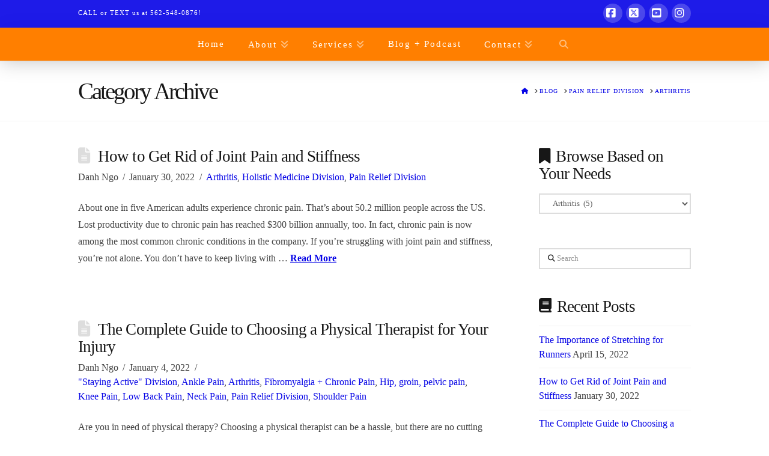

--- FILE ---
content_type: text/html; charset=UTF-8
request_url: https://revitalizerehabclub.com/category/pain-relief-division/arthritis/
body_size: 16702
content:
<!DOCTYPE html>
<html class="no-js" lang="en-US">
<head>
<meta charset="UTF-8">
<meta name="viewport" content="width=device-width, initial-scale=1.0">
<link rel="pingback" href="https://revitalizerehabclub.com/xmlrpc.php">
<meta name='robots' content='index, follow, max-image-preview:large, max-snippet:-1, max-video-preview:-1' />
	<style>img:is([sizes="auto" i], [sizes^="auto," i]) { contain-intrinsic-size: 3000px 1500px }</style>
	
	<!-- This site is optimized with the Yoast SEO plugin v26.8 - https://yoast.com/product/yoast-seo-wordpress/ -->
	<title>Arthritis Archives &#187; Physical Therapy Clinic | CA | ReVITALize Rehab Club</title>
	<meta property="og:locale" content="en_US" />
	<meta property="og:type" content="article" />
	<meta property="og:title" content="Arthritis Archives &#187; Physical Therapy Clinic | CA | ReVITALize Rehab Club" />
	<meta property="og:url" content="https://revitalizerehabclub.com/category/pain-relief-division/arthritis/" />
	<meta property="og:site_name" content="Physical Therapy Clinic | CA | ReVITALize Rehab Club" />
	<meta name="twitter:card" content="summary_large_image" />
	<script type="application/ld+json" class="yoast-schema-graph">{"@context":"https://schema.org","@graph":[{"@type":"CollectionPage","@id":"https://revitalizerehabclub.com/category/pain-relief-division/arthritis/","url":"https://revitalizerehabclub.com/category/pain-relief-division/arthritis/","name":"Arthritis Archives &#187; Physical Therapy Clinic | CA | ReVITALize Rehab Club","isPartOf":{"@id":"https://revitalizerehabclub.com/#website"},"breadcrumb":{"@id":"https://revitalizerehabclub.com/category/pain-relief-division/arthritis/#breadcrumb"},"inLanguage":"en-US"},{"@type":"BreadcrumbList","@id":"https://revitalizerehabclub.com/category/pain-relief-division/arthritis/#breadcrumb","itemListElement":[{"@type":"ListItem","position":1,"name":"Home","item":"https://revitalizerehabclub.com/"},{"@type":"ListItem","position":2,"name":"Pain Relief Division","item":"https://revitalizerehabclub.com/category/pain-relief-division/"},{"@type":"ListItem","position":3,"name":"Arthritis"}]},{"@type":"WebSite","@id":"https://revitalizerehabclub.com/#website","url":"https://revitalizerehabclub.com/","name":"ReVITALize Rehab Club","description":"Lasting pain relief without side effects","potentialAction":[{"@type":"SearchAction","target":{"@type":"EntryPoint","urlTemplate":"https://revitalizerehabclub.com/?s={search_term_string}"},"query-input":{"@type":"PropertyValueSpecification","valueRequired":true,"valueName":"search_term_string"}}],"inLanguage":"en-US"}]}</script>
	<!-- / Yoast SEO plugin. -->


<link rel='dns-prefetch' href='//fonts.googleapis.com' />
<link rel="alternate" type="application/rss+xml" title="Physical Therapy Clinic | CA | ReVITALize Rehab Club &raquo; Feed" href="https://revitalizerehabclub.com/feed/" />
<link rel="alternate" type="application/rss+xml" title="Physical Therapy Clinic | CA | ReVITALize Rehab Club &raquo; Comments Feed" href="https://revitalizerehabclub.com/comments/feed/" />
<link rel="alternate" type="application/rss+xml" title="Physical Therapy Clinic | CA | ReVITALize Rehab Club &raquo; Arthritis Category Feed" href="https://revitalizerehabclub.com/category/pain-relief-division/arthritis/feed/" />
<script type="text/javascript">
/* <![CDATA[ */
window._wpemojiSettings = {"baseUrl":"https:\/\/s.w.org\/images\/core\/emoji\/16.0.1\/72x72\/","ext":".png","svgUrl":"https:\/\/s.w.org\/images\/core\/emoji\/16.0.1\/svg\/","svgExt":".svg","source":{"concatemoji":"https:\/\/revitalizerehabclub.com\/wp-includes\/js\/wp-emoji-release.min.js?ver=6.8.3"}};
/*! This file is auto-generated */
!function(s,n){var o,i,e;function c(e){try{var t={supportTests:e,timestamp:(new Date).valueOf()};sessionStorage.setItem(o,JSON.stringify(t))}catch(e){}}function p(e,t,n){e.clearRect(0,0,e.canvas.width,e.canvas.height),e.fillText(t,0,0);var t=new Uint32Array(e.getImageData(0,0,e.canvas.width,e.canvas.height).data),a=(e.clearRect(0,0,e.canvas.width,e.canvas.height),e.fillText(n,0,0),new Uint32Array(e.getImageData(0,0,e.canvas.width,e.canvas.height).data));return t.every(function(e,t){return e===a[t]})}function u(e,t){e.clearRect(0,0,e.canvas.width,e.canvas.height),e.fillText(t,0,0);for(var n=e.getImageData(16,16,1,1),a=0;a<n.data.length;a++)if(0!==n.data[a])return!1;return!0}function f(e,t,n,a){switch(t){case"flag":return n(e,"\ud83c\udff3\ufe0f\u200d\u26a7\ufe0f","\ud83c\udff3\ufe0f\u200b\u26a7\ufe0f")?!1:!n(e,"\ud83c\udde8\ud83c\uddf6","\ud83c\udde8\u200b\ud83c\uddf6")&&!n(e,"\ud83c\udff4\udb40\udc67\udb40\udc62\udb40\udc65\udb40\udc6e\udb40\udc67\udb40\udc7f","\ud83c\udff4\u200b\udb40\udc67\u200b\udb40\udc62\u200b\udb40\udc65\u200b\udb40\udc6e\u200b\udb40\udc67\u200b\udb40\udc7f");case"emoji":return!a(e,"\ud83e\udedf")}return!1}function g(e,t,n,a){var r="undefined"!=typeof WorkerGlobalScope&&self instanceof WorkerGlobalScope?new OffscreenCanvas(300,150):s.createElement("canvas"),o=r.getContext("2d",{willReadFrequently:!0}),i=(o.textBaseline="top",o.font="600 32px Arial",{});return e.forEach(function(e){i[e]=t(o,e,n,a)}),i}function t(e){var t=s.createElement("script");t.src=e,t.defer=!0,s.head.appendChild(t)}"undefined"!=typeof Promise&&(o="wpEmojiSettingsSupports",i=["flag","emoji"],n.supports={everything:!0,everythingExceptFlag:!0},e=new Promise(function(e){s.addEventListener("DOMContentLoaded",e,{once:!0})}),new Promise(function(t){var n=function(){try{var e=JSON.parse(sessionStorage.getItem(o));if("object"==typeof e&&"number"==typeof e.timestamp&&(new Date).valueOf()<e.timestamp+604800&&"object"==typeof e.supportTests)return e.supportTests}catch(e){}return null}();if(!n){if("undefined"!=typeof Worker&&"undefined"!=typeof OffscreenCanvas&&"undefined"!=typeof URL&&URL.createObjectURL&&"undefined"!=typeof Blob)try{var e="postMessage("+g.toString()+"("+[JSON.stringify(i),f.toString(),p.toString(),u.toString()].join(",")+"));",a=new Blob([e],{type:"text/javascript"}),r=new Worker(URL.createObjectURL(a),{name:"wpTestEmojiSupports"});return void(r.onmessage=function(e){c(n=e.data),r.terminate(),t(n)})}catch(e){}c(n=g(i,f,p,u))}t(n)}).then(function(e){for(var t in e)n.supports[t]=e[t],n.supports.everything=n.supports.everything&&n.supports[t],"flag"!==t&&(n.supports.everythingExceptFlag=n.supports.everythingExceptFlag&&n.supports[t]);n.supports.everythingExceptFlag=n.supports.everythingExceptFlag&&!n.supports.flag,n.DOMReady=!1,n.readyCallback=function(){n.DOMReady=!0}}).then(function(){return e}).then(function(){var e;n.supports.everything||(n.readyCallback(),(e=n.source||{}).concatemoji?t(e.concatemoji):e.wpemoji&&e.twemoji&&(t(e.twemoji),t(e.wpemoji)))}))}((window,document),window._wpemojiSettings);
/* ]]> */
</script>
<link rel='stylesheet' id='infusionsoft-style-css' href='https://revitalizerehabclub.com/wp-content/plugins/connects-infusionsoft/css/infusionsoft-style.css?ver=6.8.3' type='text/css' media='all' />
<style id='wp-emoji-styles-inline-css' type='text/css'>

	img.wp-smiley, img.emoji {
		display: inline !important;
		border: none !important;
		box-shadow: none !important;
		height: 1em !important;
		width: 1em !important;
		margin: 0 0.07em !important;
		vertical-align: -0.1em !important;
		background: none !important;
		padding: 0 !important;
	}
</style>
<link rel='stylesheet' id='wp-block-library-css' href='https://revitalizerehabclub.com/wp-includes/css/dist/block-library/style.min.css?ver=6.8.3' type='text/css' media='all' />
<style id='wp-block-library-theme-inline-css' type='text/css'>
.wp-block-audio :where(figcaption){color:#555;font-size:13px;text-align:center}.is-dark-theme .wp-block-audio :where(figcaption){color:#ffffffa6}.wp-block-audio{margin:0 0 1em}.wp-block-code{border:1px solid #ccc;border-radius:4px;font-family:Menlo,Consolas,monaco,monospace;padding:.8em 1em}.wp-block-embed :where(figcaption){color:#555;font-size:13px;text-align:center}.is-dark-theme .wp-block-embed :where(figcaption){color:#ffffffa6}.wp-block-embed{margin:0 0 1em}.blocks-gallery-caption{color:#555;font-size:13px;text-align:center}.is-dark-theme .blocks-gallery-caption{color:#ffffffa6}:root :where(.wp-block-image figcaption){color:#555;font-size:13px;text-align:center}.is-dark-theme :root :where(.wp-block-image figcaption){color:#ffffffa6}.wp-block-image{margin:0 0 1em}.wp-block-pullquote{border-bottom:4px solid;border-top:4px solid;color:currentColor;margin-bottom:1.75em}.wp-block-pullquote cite,.wp-block-pullquote footer,.wp-block-pullquote__citation{color:currentColor;font-size:.8125em;font-style:normal;text-transform:uppercase}.wp-block-quote{border-left:.25em solid;margin:0 0 1.75em;padding-left:1em}.wp-block-quote cite,.wp-block-quote footer{color:currentColor;font-size:.8125em;font-style:normal;position:relative}.wp-block-quote:where(.has-text-align-right){border-left:none;border-right:.25em solid;padding-left:0;padding-right:1em}.wp-block-quote:where(.has-text-align-center){border:none;padding-left:0}.wp-block-quote.is-large,.wp-block-quote.is-style-large,.wp-block-quote:where(.is-style-plain){border:none}.wp-block-search .wp-block-search__label{font-weight:700}.wp-block-search__button{border:1px solid #ccc;padding:.375em .625em}:where(.wp-block-group.has-background){padding:1.25em 2.375em}.wp-block-separator.has-css-opacity{opacity:.4}.wp-block-separator{border:none;border-bottom:2px solid;margin-left:auto;margin-right:auto}.wp-block-separator.has-alpha-channel-opacity{opacity:1}.wp-block-separator:not(.is-style-wide):not(.is-style-dots){width:100px}.wp-block-separator.has-background:not(.is-style-dots){border-bottom:none;height:1px}.wp-block-separator.has-background:not(.is-style-wide):not(.is-style-dots){height:2px}.wp-block-table{margin:0 0 1em}.wp-block-table td,.wp-block-table th{word-break:normal}.wp-block-table :where(figcaption){color:#555;font-size:13px;text-align:center}.is-dark-theme .wp-block-table :where(figcaption){color:#ffffffa6}.wp-block-video :where(figcaption){color:#555;font-size:13px;text-align:center}.is-dark-theme .wp-block-video :where(figcaption){color:#ffffffa6}.wp-block-video{margin:0 0 1em}:root :where(.wp-block-template-part.has-background){margin-bottom:0;margin-top:0;padding:1.25em 2.375em}
</style>
<style id='classic-theme-styles-inline-css' type='text/css'>
/*! This file is auto-generated */
.wp-block-button__link{color:#fff;background-color:#32373c;border-radius:9999px;box-shadow:none;text-decoration:none;padding:calc(.667em + 2px) calc(1.333em + 2px);font-size:1.125em}.wp-block-file__button{background:#32373c;color:#fff;text-decoration:none}
</style>
<style id='global-styles-inline-css' type='text/css'>
:root{--wp--preset--aspect-ratio--square: 1;--wp--preset--aspect-ratio--4-3: 4/3;--wp--preset--aspect-ratio--3-4: 3/4;--wp--preset--aspect-ratio--3-2: 3/2;--wp--preset--aspect-ratio--2-3: 2/3;--wp--preset--aspect-ratio--16-9: 16/9;--wp--preset--aspect-ratio--9-16: 9/16;--wp--preset--color--black: #000000;--wp--preset--color--cyan-bluish-gray: #abb8c3;--wp--preset--color--white: #ffffff;--wp--preset--color--pale-pink: #f78da7;--wp--preset--color--vivid-red: #cf2e2e;--wp--preset--color--luminous-vivid-orange: #ff6900;--wp--preset--color--luminous-vivid-amber: #fcb900;--wp--preset--color--light-green-cyan: #7bdcb5;--wp--preset--color--vivid-green-cyan: #00d084;--wp--preset--color--pale-cyan-blue: #8ed1fc;--wp--preset--color--vivid-cyan-blue: #0693e3;--wp--preset--color--vivid-purple: #9b51e0;--wp--preset--gradient--vivid-cyan-blue-to-vivid-purple: linear-gradient(135deg,rgba(6,147,227,1) 0%,rgb(155,81,224) 100%);--wp--preset--gradient--light-green-cyan-to-vivid-green-cyan: linear-gradient(135deg,rgb(122,220,180) 0%,rgb(0,208,130) 100%);--wp--preset--gradient--luminous-vivid-amber-to-luminous-vivid-orange: linear-gradient(135deg,rgba(252,185,0,1) 0%,rgba(255,105,0,1) 100%);--wp--preset--gradient--luminous-vivid-orange-to-vivid-red: linear-gradient(135deg,rgba(255,105,0,1) 0%,rgb(207,46,46) 100%);--wp--preset--gradient--very-light-gray-to-cyan-bluish-gray: linear-gradient(135deg,rgb(238,238,238) 0%,rgb(169,184,195) 100%);--wp--preset--gradient--cool-to-warm-spectrum: linear-gradient(135deg,rgb(74,234,220) 0%,rgb(151,120,209) 20%,rgb(207,42,186) 40%,rgb(238,44,130) 60%,rgb(251,105,98) 80%,rgb(254,248,76) 100%);--wp--preset--gradient--blush-light-purple: linear-gradient(135deg,rgb(255,206,236) 0%,rgb(152,150,240) 100%);--wp--preset--gradient--blush-bordeaux: linear-gradient(135deg,rgb(254,205,165) 0%,rgb(254,45,45) 50%,rgb(107,0,62) 100%);--wp--preset--gradient--luminous-dusk: linear-gradient(135deg,rgb(255,203,112) 0%,rgb(199,81,192) 50%,rgb(65,88,208) 100%);--wp--preset--gradient--pale-ocean: linear-gradient(135deg,rgb(255,245,203) 0%,rgb(182,227,212) 50%,rgb(51,167,181) 100%);--wp--preset--gradient--electric-grass: linear-gradient(135deg,rgb(202,248,128) 0%,rgb(113,206,126) 100%);--wp--preset--gradient--midnight: linear-gradient(135deg,rgb(2,3,129) 0%,rgb(40,116,252) 100%);--wp--preset--font-size--small: 13px;--wp--preset--font-size--medium: 20px;--wp--preset--font-size--large: 36px;--wp--preset--font-size--x-large: 42px;--wp--preset--spacing--20: 0.44rem;--wp--preset--spacing--30: 0.67rem;--wp--preset--spacing--40: 1rem;--wp--preset--spacing--50: 1.5rem;--wp--preset--spacing--60: 2.25rem;--wp--preset--spacing--70: 3.38rem;--wp--preset--spacing--80: 5.06rem;--wp--preset--shadow--natural: 6px 6px 9px rgba(0, 0, 0, 0.2);--wp--preset--shadow--deep: 12px 12px 50px rgba(0, 0, 0, 0.4);--wp--preset--shadow--sharp: 6px 6px 0px rgba(0, 0, 0, 0.2);--wp--preset--shadow--outlined: 6px 6px 0px -3px rgba(255, 255, 255, 1), 6px 6px rgba(0, 0, 0, 1);--wp--preset--shadow--crisp: 6px 6px 0px rgba(0, 0, 0, 1);}:where(.is-layout-flex){gap: 0.5em;}:where(.is-layout-grid){gap: 0.5em;}body .is-layout-flex{display: flex;}.is-layout-flex{flex-wrap: wrap;align-items: center;}.is-layout-flex > :is(*, div){margin: 0;}body .is-layout-grid{display: grid;}.is-layout-grid > :is(*, div){margin: 0;}:where(.wp-block-columns.is-layout-flex){gap: 2em;}:where(.wp-block-columns.is-layout-grid){gap: 2em;}:where(.wp-block-post-template.is-layout-flex){gap: 1.25em;}:where(.wp-block-post-template.is-layout-grid){gap: 1.25em;}.has-black-color{color: var(--wp--preset--color--black) !important;}.has-cyan-bluish-gray-color{color: var(--wp--preset--color--cyan-bluish-gray) !important;}.has-white-color{color: var(--wp--preset--color--white) !important;}.has-pale-pink-color{color: var(--wp--preset--color--pale-pink) !important;}.has-vivid-red-color{color: var(--wp--preset--color--vivid-red) !important;}.has-luminous-vivid-orange-color{color: var(--wp--preset--color--luminous-vivid-orange) !important;}.has-luminous-vivid-amber-color{color: var(--wp--preset--color--luminous-vivid-amber) !important;}.has-light-green-cyan-color{color: var(--wp--preset--color--light-green-cyan) !important;}.has-vivid-green-cyan-color{color: var(--wp--preset--color--vivid-green-cyan) !important;}.has-pale-cyan-blue-color{color: var(--wp--preset--color--pale-cyan-blue) !important;}.has-vivid-cyan-blue-color{color: var(--wp--preset--color--vivid-cyan-blue) !important;}.has-vivid-purple-color{color: var(--wp--preset--color--vivid-purple) !important;}.has-black-background-color{background-color: var(--wp--preset--color--black) !important;}.has-cyan-bluish-gray-background-color{background-color: var(--wp--preset--color--cyan-bluish-gray) !important;}.has-white-background-color{background-color: var(--wp--preset--color--white) !important;}.has-pale-pink-background-color{background-color: var(--wp--preset--color--pale-pink) !important;}.has-vivid-red-background-color{background-color: var(--wp--preset--color--vivid-red) !important;}.has-luminous-vivid-orange-background-color{background-color: var(--wp--preset--color--luminous-vivid-orange) !important;}.has-luminous-vivid-amber-background-color{background-color: var(--wp--preset--color--luminous-vivid-amber) !important;}.has-light-green-cyan-background-color{background-color: var(--wp--preset--color--light-green-cyan) !important;}.has-vivid-green-cyan-background-color{background-color: var(--wp--preset--color--vivid-green-cyan) !important;}.has-pale-cyan-blue-background-color{background-color: var(--wp--preset--color--pale-cyan-blue) !important;}.has-vivid-cyan-blue-background-color{background-color: var(--wp--preset--color--vivid-cyan-blue) !important;}.has-vivid-purple-background-color{background-color: var(--wp--preset--color--vivid-purple) !important;}.has-black-border-color{border-color: var(--wp--preset--color--black) !important;}.has-cyan-bluish-gray-border-color{border-color: var(--wp--preset--color--cyan-bluish-gray) !important;}.has-white-border-color{border-color: var(--wp--preset--color--white) !important;}.has-pale-pink-border-color{border-color: var(--wp--preset--color--pale-pink) !important;}.has-vivid-red-border-color{border-color: var(--wp--preset--color--vivid-red) !important;}.has-luminous-vivid-orange-border-color{border-color: var(--wp--preset--color--luminous-vivid-orange) !important;}.has-luminous-vivid-amber-border-color{border-color: var(--wp--preset--color--luminous-vivid-amber) !important;}.has-light-green-cyan-border-color{border-color: var(--wp--preset--color--light-green-cyan) !important;}.has-vivid-green-cyan-border-color{border-color: var(--wp--preset--color--vivid-green-cyan) !important;}.has-pale-cyan-blue-border-color{border-color: var(--wp--preset--color--pale-cyan-blue) !important;}.has-vivid-cyan-blue-border-color{border-color: var(--wp--preset--color--vivid-cyan-blue) !important;}.has-vivid-purple-border-color{border-color: var(--wp--preset--color--vivid-purple) !important;}.has-vivid-cyan-blue-to-vivid-purple-gradient-background{background: var(--wp--preset--gradient--vivid-cyan-blue-to-vivid-purple) !important;}.has-light-green-cyan-to-vivid-green-cyan-gradient-background{background: var(--wp--preset--gradient--light-green-cyan-to-vivid-green-cyan) !important;}.has-luminous-vivid-amber-to-luminous-vivid-orange-gradient-background{background: var(--wp--preset--gradient--luminous-vivid-amber-to-luminous-vivid-orange) !important;}.has-luminous-vivid-orange-to-vivid-red-gradient-background{background: var(--wp--preset--gradient--luminous-vivid-orange-to-vivid-red) !important;}.has-very-light-gray-to-cyan-bluish-gray-gradient-background{background: var(--wp--preset--gradient--very-light-gray-to-cyan-bluish-gray) !important;}.has-cool-to-warm-spectrum-gradient-background{background: var(--wp--preset--gradient--cool-to-warm-spectrum) !important;}.has-blush-light-purple-gradient-background{background: var(--wp--preset--gradient--blush-light-purple) !important;}.has-blush-bordeaux-gradient-background{background: var(--wp--preset--gradient--blush-bordeaux) !important;}.has-luminous-dusk-gradient-background{background: var(--wp--preset--gradient--luminous-dusk) !important;}.has-pale-ocean-gradient-background{background: var(--wp--preset--gradient--pale-ocean) !important;}.has-electric-grass-gradient-background{background: var(--wp--preset--gradient--electric-grass) !important;}.has-midnight-gradient-background{background: var(--wp--preset--gradient--midnight) !important;}.has-small-font-size{font-size: var(--wp--preset--font-size--small) !important;}.has-medium-font-size{font-size: var(--wp--preset--font-size--medium) !important;}.has-large-font-size{font-size: var(--wp--preset--font-size--large) !important;}.has-x-large-font-size{font-size: var(--wp--preset--font-size--x-large) !important;}
:where(.wp-block-post-template.is-layout-flex){gap: 1.25em;}:where(.wp-block-post-template.is-layout-grid){gap: 1.25em;}
:where(.wp-block-columns.is-layout-flex){gap: 2em;}:where(.wp-block-columns.is-layout-grid){gap: 2em;}
:root :where(.wp-block-pullquote){font-size: 1.5em;line-height: 1.6;}
</style>
<link rel='stylesheet' id='essential-grid-plugin-settings-css' href='https://revitalizerehabclub.com/wp-content/plugins/essential-grid/public/assets/css/settings.css?ver=2.3.6' type='text/css' media='all' />
<link rel='stylesheet' id='tp-fontello-css' href='https://revitalizerehabclub.com/wp-content/plugins/essential-grid/public/assets/font/fontello/css/fontello.css?ver=2.3.6' type='text/css' media='all' />
<link rel='stylesheet' id='infusion-front-css-css' href='https://revitalizerehabclub.com/wp-content/plugins/infusionsoft-official-opt-in-forms/includes/ext/infusionsoft_infusionbar/css/style.css?ver=6.8.3' type='text/css' media='all' />
<link rel='stylesheet' id='inf_infusionsoft-open-sans-css' href='https://fonts.googleapis.com/css?family=Open+Sans:400,700' type='text/css' media='all' />
<link rel='stylesheet' id='inf_infusionsoft-css-css' href='https://revitalizerehabclub.com/wp-content/plugins/infusionsoft-official-opt-in-forms/css/style.css?ver=1.0.8' type='text/css' media='all' />
<link rel='stylesheet' id='x-stack-css' href='https://revitalizerehabclub.com/wp-content/themes/x/framework/dist/css/site/stacks/renew.css?ver=10.7.11' type='text/css' media='all' />
<link rel='stylesheet' id='cp-module-main-style-css' href='https://revitalizerehabclub.com/wp-content/plugins/convertplug/modules/assets/css/cp-module-main.css?ver=3.5.2' type='text/css' media='all' />
<link rel='stylesheet' id='smile-modal-style-css' href='https://revitalizerehabclub.com/wp-content/plugins/convertplug/modules/modal/assets/css/modal.min.css?ver=3.5.2' type='text/css' media='all' />
<link rel='stylesheet' id='smile-slide-in-style-css' href='https://revitalizerehabclub.com/wp-content/plugins/convertplug/modules/slide_in/assets/css/slide_in.min.css?ver=3.5.2' type='text/css' media='all' />
<style id='cs-inline-css' type='text/css'>
@media (min-width:1200px){.x-hide-xl{display:none !important;}}@media (min-width:979px) and (max-width:1199px){.x-hide-lg{display:none !important;}}@media (min-width:767px) and (max-width:978px){.x-hide-md{display:none !important;}}@media (min-width:480px) and (max-width:766px){.x-hide-sm{display:none !important;}}@media (max-width:479px){.x-hide-xs{display:none !important;}} a,h1 a:hover,h2 a:hover,h3 a:hover,h4 a:hover,h5 a:hover,h6 a:hover,.x-comment-time:hover,#reply-title small a,.comment-reply-link:hover,.x-comment-author a:hover,.x-recent-posts a:hover .h-recent-posts{color:#0705e6;}a:hover,#reply-title small a:hover{color:hsl(241,74%,63%);}.entry-title i,.entry-title svg{color:#dddddd;}a.x-img-thumbnail:hover,li.bypostauthor > article.comment{border-color:#0705e6;}.flex-direction-nav a,.flex-control-nav a:hover,.flex-control-nav a.flex-active,.x-dropcap,.x-skill-bar .bar,.x-pricing-column.featured h2,.h-comments-title small,.x-pagination a:hover,.woocommerce-pagination a:hover,.x-entry-share .x-share:hover,.entry-thumb,.widget_tag_cloud .tagcloud a:hover,.widget_product_tag_cloud .tagcloud a:hover,.x-highlight,.x-recent-posts .x-recent-posts-img:after,.x-portfolio-filters{background-color:#0705e6;}.x-portfolio-filters:hover{background-color:hsl(241,74%,63%);}.x-main{width:calc(72% - 3.20197%);}.x-sidebar{width:calc(100% - 3.20197% - 72%);}.h-landmark{font-weight:inherit;}.x-comment-author a{color:hsl(0,0%,26%);}.x-comment-author a,.comment-form-author label,.comment-form-email label,.comment-form-url label,.comment-form-rating label,.comment-form-comment label,.widget_calendar #wp-calendar caption,.widget_calendar #wp-calendar th,.x-accordion-heading .x-accordion-toggle,.x-nav-tabs > li > a:hover,.x-nav-tabs > .active > a,.x-nav-tabs > .active > a:hover{color:hsl(0,0%,9%);}.widget_calendar #wp-calendar th{border-bottom-color:hsl(0,0%,9%);}.x-pagination span.current,.woocommerce-pagination span[aria-current],.x-portfolio-filters-menu,.widget_tag_cloud .tagcloud a,.h-feature-headline span i,.widget_price_filter .ui-slider .ui-slider-handle{background-color:hsl(0,0%,9%);}@media (max-width:978.98px){}html{font-size:16px;}@media (min-width:479px){html{font-size:16px;}}@media (min-width:766px){html{font-size:16px;}}@media (min-width:978px){html{font-size:16px;}}@media (min-width:1199px){html{font-size:16px;}}body{font-style:normal;font-weight:inherit;color:hsl(0,0%,26%);background:#ffffff;}.w-b{font-weight:inherit !important;}h1,h2,h3,h4,h5,h6,.h1,.h2,.h3,.h4,.h5,.h6,.x-text-headline{font-family:inherit;font-style:normal;font-weight:inherit;}h1,.h1{letter-spacing:-0.035em;}h2,.h2{letter-spacing:-0.035em;}h3,.h3{letter-spacing:-0.035em;}h4,.h4{letter-spacing:-0.035em;}h5,.h5{letter-spacing:-0.035em;}h6,.h6{letter-spacing:-0.035em;}.w-h{font-weight:inherit !important;}.x-container.width{width:88%;}.x-container.max{max-width:1020px;}.x-bar-content.x-container.width{flex-basis:88%;}.x-main.full{float:none;clear:both;display:block;width:auto;}@media (max-width:978.98px){.x-main.full,.x-main.left,.x-main.right,.x-sidebar.left,.x-sidebar.right{float:none;display:block;width:auto !important;}}.entry-header,.entry-content{font-size:1rem;}body,input,button,select,textarea{font-family:inherit;}h1,h2,h3,h4,h5,h6,.h1,.h2,.h3,.h4,.h5,.h6,h1 a,h2 a,h3 a,h4 a,h5 a,h6 a,.h1 a,.h2 a,.h3 a,.h4 a,.h5 a,.h6 a,blockquote{color:hsl(0,0%,9%);}.cfc-h-tx{color:hsl(0,0%,9%) !important;}.cfc-h-bd{border-color:hsl(0,0%,9%) !important;}.cfc-h-bg{background-color:hsl(0,0%,9%) !important;}.cfc-b-tx{color:hsl(0,0%,26%) !important;}.cfc-b-bd{border-color:hsl(0,0%,26%) !important;}.cfc-b-bg{background-color:hsl(0,0%,26%) !important;}.x-btn,.button,[type="submit"]{color:#ffffff;border-color:#ff7f00;background-color:#ff7f00;text-shadow:0 0.075em 0.075em rgba(0,0,0,0.5);border-radius:0.25em;padding:0.579em 1.105em 0.842em;font-size:19px;}.x-btn:hover,.button:hover,[type="submit"]:hover{color:#ffffff;border-color:#fb4f14;background-color:#fb4f14;text-shadow:0 0.075em 0.075em rgba(0,0,0,0.5);}.x-btn.x-btn-real,.x-btn.x-btn-real:hover{margin-bottom:0.25em;text-shadow:0 0.075em 0.075em rgba(0,0,0,0.65);}.x-btn.x-btn-real{box-shadow:0 0.25em 0 0 #ff7f00,0 4px 9px rgba(0,0,0,0.75);}.x-btn.x-btn-real:hover{box-shadow:0 0.25em 0 0 #ff7f00,0 4px 9px rgba(0,0,0,0.75);}.x-btn.x-btn-flat,.x-btn.x-btn-flat:hover{margin-bottom:0;text-shadow:0 0.075em 0.075em rgba(0,0,0,0.65);box-shadow:none;}.x-btn.x-btn-transparent,.x-btn.x-btn-transparent:hover{margin-bottom:0;border-width:3px;text-shadow:none;text-transform:uppercase;background-color:transparent;box-shadow:none;}.h-widget:before,.x-flickr-widget .h-widget:before,.x-dribbble-widget .h-widget:before{position:relative;font-weight:normal;font-style:normal;line-height:1;text-decoration:inherit;-webkit-font-smoothing:antialiased;speak:none;}.h-widget:before{padding-right:0.4em;font-family:"fontawesome";}.x-flickr-widget .h-widget:before,.x-dribbble-widget .h-widget:before{top:0.025em;padding-right:0.35em;font-family:"foundationsocial";font-size:0.785em;}.widget_archive .h-widget:before{content:"\f303";top:-0.045em;font-size:0.925em;}.widget_calendar .h-widget:before{content:"\f073";top:-0.0825em;font-size:0.85em;}.widget_categories .h-widget:before,.widget_product_categories .h-widget:before{content:"\f02e";font-size:0.95em;}.widget_nav_menu .h-widget:before,.widget_layered_nav .h-widget:before{content:"\f0c9";}.widget_meta .h-widget:before{content:"\f0fe";top:-0.065em;font-size:0.895em;}.widget_pages .h-widget:before{font-family:"FontAwesomeRegular";content:"\f15c";top:-0.065em;font-size:0.85em;}.widget_recent_reviews .h-widget:before,.widget_recent_comments .h-widget:before{content:"\f086";top:-0.065em;font-size:0.895em;}.widget_recent_entries .h-widget:before{content:"\f02d";top:-0.045em;font-size:0.875em;}.widget_rss .h-widget:before{content:"\f09e";padding-right:0.2em;}.widget_search .h-widget:before,.widget_product_search .h-widget:before{content:"\f0a4";top:-0.075em;font-size:0.85em;}.widget_tag_cloud .h-widget:before,.widget_product_tag_cloud .h-widget:before{content:"\f02c";font-size:0.925em;}.widget_text .h-widget:before{content:"\f054";padding-right:0.4em;font-size:0.925em;}.x-dribbble-widget .h-widget:before{content:"\f009";}.x-flickr-widget .h-widget:before{content:"\f010";padding-right:0.35em;}.widget_best_sellers .h-widget:before{content:"\f091";top:-0.0975em;font-size:0.815em;}.widget_shopping_cart .h-widget:before{content:"\f07a";top:-0.05em;font-size:0.945em;}.widget_products .h-widget:before{content:"\f0f2";top:-0.05em;font-size:0.945em;}.widget_featured_products .h-widget:before{content:"\f0a3";}.widget_layered_nav_filters .h-widget:before{content:"\f046";top:1px;}.widget_onsale .h-widget:before{content:"\f02b";font-size:0.925em;}.widget_price_filter .h-widget:before{content:"\f0d6";font-size:1.025em;}.widget_random_products .h-widget:before{content:"\f074";font-size:0.925em;}.widget_recently_viewed_products .h-widget:before{content:"\f06e";}.widget_recent_products .h-widget:before{content:"\f08d";top:-0.035em;font-size:0.9em;}.widget_top_rated_products .h-widget:before{content:"\f075";top:-0.145em;font-size:0.885em;}body .gform_wrapper .gfield_required{color:#0705e6;}body .gform_wrapper h2.gsection_title,body .gform_wrapper h3.gform_title,body .gform_wrapper .top_label .gfield_label,body .gform_wrapper .left_label .gfield_label,body .gform_wrapper .right_label .gfield_label{font-weight:inherit;}body .gform_wrapper h2.gsection_title{letter-spacing:-0.035em!important;}body .gform_wrapper h3.gform_title{letter-spacing:-0.035em!important;}body .gform_wrapper .top_label .gfield_label,body .gform_wrapper .left_label .gfield_label,body .gform_wrapper .right_label .gfield_label{color:hsl(0,0%,9%);}body .gform_wrapper .validation_message{font-weight:inherit;}.x-topbar .p-info,.x-topbar .p-info a,.x-topbar .x-social-global a{color:#ffffff;}.x-topbar .p-info a:hover{color:#959baf;}.x-topbar{background-color:rgba(8,5,230,0.91);}.x-logobar{background-color:hsl(0,0%,100%);}.x-navbar .desktop .x-nav > li:before{padding-top:20px;}.x-navbar .desktop .x-nav > li > a,.x-navbar .desktop .sub-menu li > a,.x-navbar .mobile .x-nav li a{color:hsl(0,0%,100%);}.x-navbar .desktop .x-nav > li > a:hover,.x-navbar .desktop .x-nav > .x-active > a,.x-navbar .desktop .x-nav > .current-menu-item > a,.x-navbar .desktop .sub-menu li > a:hover,.x-navbar .desktop .sub-menu li.x-active > a,.x-navbar .desktop .sub-menu li.current-menu-item > a,.x-navbar .desktop .x-nav .x-megamenu > .sub-menu > li > a,.x-navbar .mobile .x-nav li > a:hover,.x-navbar .mobile .x-nav li.x-active > a,.x-navbar .mobile .x-nav li.current-menu-item > a{color:#ffffff;}.x-btn-navbar,.x-btn-navbar:hover{color:rgb(255,127,0);}.x-navbar .desktop .sub-menu li:before,.x-navbar .desktop .sub-menu li:after{background-color:hsl(0,0%,100%);}.x-navbar,.x-navbar .sub-menu{background-color:rgb(255,127,0) !important;}.x-btn-navbar,.x-btn-navbar.collapsed:hover{background-color:hsla(0,0%,86%,0.89);}.x-btn-navbar.collapsed{background-color:hsl(0,0%,100%);}.x-navbar .desktop .x-nav > li > a:hover > span,.x-navbar .desktop .x-nav > li.x-active > a > span,.x-navbar .desktop .x-nav > li.current-menu-item > a > span{box-shadow:0 2px 0 0 #ffffff;}.x-navbar .desktop .x-nav > li > a{height:55px;padding-top:20px;}.x-navbar .desktop .x-nav > li ul{top:55px;}.x-colophon.bottom{background-color:hsl(0,0%,100%);}.x-colophon.bottom,.x-colophon.bottom a,.x-colophon.bottom .x-social-global a{color:hsl(0,0%,63%);}body.x-navbar-fixed-top-active .x-navbar-wrap{height:55px;}.x-navbar-inner{min-height:55px;}.x-logobar-inner{padding-top:0px;padding-bottom:0px;}.x-brand{font-family:inherit;font-size:0px;font-style:normal;font-weight:inherit;letter-spacing:-1em;color:hsla(0,0%,15%,0);}.x-brand:hover,.x-brand:focus{color:hsla(0,0%,15%,0);}.x-brand img{width:calc(338px / 2);}.x-navbar .x-nav-wrap .x-nav > li > a{font-family:inherit;font-style:normal;font-weight:inherit;letter-spacing:0.133em;}.x-navbar .desktop .x-nav > li > a{font-size:15px;}.x-navbar .desktop .x-nav > li > a:not(.x-btn-navbar-woocommerce){padding-left:20px;padding-right:20px;}.x-navbar .desktop .x-nav > li > a > span{margin-right:-0.133em;}.x-btn-navbar{margin-top:8px;}.x-btn-navbar,.x-btn-navbar.collapsed{font-size:20px;}@media (max-width:979px){body.x-navbar-fixed-top-active .x-navbar-wrap{height:auto;}.x-widgetbar{left:0;right:0;}}.x-colophon.bottom{background-color:hsl(0,0%,100%);}.x-colophon.bottom,.x-colophon.bottom a,.x-colophon.bottom .x-social-global a{color:hsl(0,0%,63%);}.bg .mejs-container,.x-video .mejs-container{position:unset !important;} @font-face{font-family:'FontAwesomePro';font-style:normal;font-weight:900;font-display:block;src:url('https://revitalizerehabclub.com/wp-content/plugins/cornerstone/assets/fonts/fa-solid-900.woff2?ver=6.7.2') format('woff2'),url('https://revitalizerehabclub.com/wp-content/plugins/cornerstone/assets/fonts/fa-solid-900.ttf?ver=6.7.2') format('truetype');}[data-x-fa-pro-icon]{font-family:"FontAwesomePro" !important;}[data-x-fa-pro-icon]:before{content:attr(data-x-fa-pro-icon);}[data-x-icon],[data-x-icon-o],[data-x-icon-l],[data-x-icon-s],[data-x-icon-b],[data-x-icon-sr],[data-x-icon-ss],[data-x-icon-sl],[data-x-fa-pro-icon],[class*="cs-fa-"]{display:inline-flex;font-style:normal;font-weight:400;text-decoration:inherit;text-rendering:auto;-webkit-font-smoothing:antialiased;-moz-osx-font-smoothing:grayscale;}[data-x-icon].left,[data-x-icon-o].left,[data-x-icon-l].left,[data-x-icon-s].left,[data-x-icon-b].left,[data-x-icon-sr].left,[data-x-icon-ss].left,[data-x-icon-sl].left,[data-x-fa-pro-icon].left,[class*="cs-fa-"].left{margin-right:0.5em;}[data-x-icon].right,[data-x-icon-o].right,[data-x-icon-l].right,[data-x-icon-s].right,[data-x-icon-b].right,[data-x-icon-sr].right,[data-x-icon-ss].right,[data-x-icon-sl].right,[data-x-fa-pro-icon].right,[class*="cs-fa-"].right{margin-left:0.5em;}[data-x-icon]:before,[data-x-icon-o]:before,[data-x-icon-l]:before,[data-x-icon-s]:before,[data-x-icon-b]:before,[data-x-icon-sr]:before,[data-x-icon-ss]:before,[data-x-icon-sl]:before,[data-x-fa-pro-icon]:before,[class*="cs-fa-"]:before{line-height:1;}@font-face{font-family:'FontAwesome';font-style:normal;font-weight:900;font-display:block;src:url('https://revitalizerehabclub.com/wp-content/plugins/cornerstone/assets/fonts/fa-solid-900.woff2?ver=6.7.2') format('woff2'),url('https://revitalizerehabclub.com/wp-content/plugins/cornerstone/assets/fonts/fa-solid-900.ttf?ver=6.7.2') format('truetype');}[data-x-icon],[data-x-icon-s],[data-x-icon][class*="cs-fa-"]{font-family:"FontAwesome" !important;font-weight:900;}[data-x-icon]:before,[data-x-icon][class*="cs-fa-"]:before{content:attr(data-x-icon);}[data-x-icon-s]:before{content:attr(data-x-icon-s);}@font-face{font-family:'FontAwesomeRegular';font-style:normal;font-weight:400;font-display:block;src:url('https://revitalizerehabclub.com/wp-content/plugins/cornerstone/assets/fonts/fa-regular-400.woff2?ver=6.7.2') format('woff2'),url('https://revitalizerehabclub.com/wp-content/plugins/cornerstone/assets/fonts/fa-regular-400.ttf?ver=6.7.2') format('truetype');}@font-face{font-family:'FontAwesomePro';font-style:normal;font-weight:400;font-display:block;src:url('https://revitalizerehabclub.com/wp-content/plugins/cornerstone/assets/fonts/fa-regular-400.woff2?ver=6.7.2') format('woff2'),url('https://revitalizerehabclub.com/wp-content/plugins/cornerstone/assets/fonts/fa-regular-400.ttf?ver=6.7.2') format('truetype');}[data-x-icon-o]{font-family:"FontAwesomeRegular" !important;}[data-x-icon-o]:before{content:attr(data-x-icon-o);}@font-face{font-family:'FontAwesomeLight';font-style:normal;font-weight:300;font-display:block;src:url('https://revitalizerehabclub.com/wp-content/plugins/cornerstone/assets/fonts/fa-light-300.woff2?ver=6.7.2') format('woff2'),url('https://revitalizerehabclub.com/wp-content/plugins/cornerstone/assets/fonts/fa-light-300.ttf?ver=6.7.2') format('truetype');}@font-face{font-family:'FontAwesomePro';font-style:normal;font-weight:300;font-display:block;src:url('https://revitalizerehabclub.com/wp-content/plugins/cornerstone/assets/fonts/fa-light-300.woff2?ver=6.7.2') format('woff2'),url('https://revitalizerehabclub.com/wp-content/plugins/cornerstone/assets/fonts/fa-light-300.ttf?ver=6.7.2') format('truetype');}[data-x-icon-l]{font-family:"FontAwesomeLight" !important;font-weight:300;}[data-x-icon-l]:before{content:attr(data-x-icon-l);}@font-face{font-family:'FontAwesomeBrands';font-style:normal;font-weight:normal;font-display:block;src:url('https://revitalizerehabclub.com/wp-content/plugins/cornerstone/assets/fonts/fa-brands-400.woff2?ver=6.7.2') format('woff2'),url('https://revitalizerehabclub.com/wp-content/plugins/cornerstone/assets/fonts/fa-brands-400.ttf?ver=6.7.2') format('truetype');}[data-x-icon-b]{font-family:"FontAwesomeBrands" !important;}[data-x-icon-b]:before{content:attr(data-x-icon-b);}.widget.widget_rss li .rsswidget:before{content:"\f35d";padding-right:0.4em;font-family:"FontAwesome";} .x-navbar{box-shadow:0 0 35px rgba(0,0,0,0.25);}.x-navbar .desktop .x-nav > li > a:hover > span,.x-navbar .desktop .x-nav > li.x-active > a > span,.x-navbar .desktop .x-nav > li.current-menu-item > a > span{box-shadow:none;}.x-navbar .desktop .x-nav > li > a > span > i{opacity:0.5;}.x-navbar .desktop .x-nav > li > a:hover > span > i,.x-navbar .desktop .x-nav > li.x-active > a > span > i,.x-navbar .desktop .x-nav > li.current-menu-item > a > span > i{opacity:1;}.x-btn,.button,input[type=\"submit\"]{text-transform:uppercase;text-shadow:none;font-weight:bold;font-size:14px !important;letter-spacing:1px;padding:1em 3em !important;}.x-btn.button-purple,.button.button-purple,input[type=\"submit\"].button-purple{color:#ffffff;border-color:#38255d;background-color:#38255d;box-shadow:0 0.25em 0 0 #211d40,0 4px 9px rgba(0,0,0,0.75);}.x-btn.button-purple:hover,.button.button-purple:hover,input[type=\"submit\"]:hover{color:#ffffff;border-color:#211d40;background-color:#211d40;box-shadow:0 0.25em 0 0 #191631,0 4px 9px rgba(0,0,0,0.75);}.period-white{color:#fff;}.period-yellow{color:#c59d2c;}.accent-yellow{color:#c59d2c;}.x-li-icon i{color:#c59d2c;}.section-icon{width:2.5em;height:2.5em;font-size:1.5em;line-height:2.5em;color:#fff;background-color:rgba(0,0,0,0.1);border-radius:100em;box-shadow:inset 0 1px 4px rgba(0,0,0,0.2);}.admissions-icon{font-size:2.5em;line-height:1;opacity:0.425;}.dark-text{color:#333;}.x-accordion{font-size:0.85em;}.x-accordion-inner{background-color:#fff;}.img-gallery{display:block;width:400px;margin:0 auto;box-shadow:0 0 35px rgba(0,0,0,0.285);}.x-colophon.top{background-color:#e1e6ea;font-size:0.875em;}.x-colophon.top a{color:#777777;}.x-colophon.top a:hover,.x-colophon.top a:focus{color:#38255d;}.x-logobar-inner{display:none;}
</style>
<script type="text/javascript" id="jquery-core-js-extra">
/* <![CDATA[ */
var slide_in = {"demo_dir":"https:\/\/revitalizerehabclub.com\/wp-content\/plugins\/convertplug\/modules\/slide_in\/assets\/demos"};
/* ]]> */
</script>
<script type="text/javascript" src="https://revitalizerehabclub.com/wp-includes/js/jquery/jquery.min.js?ver=3.7.1" id="jquery-core-js"></script>
<script type="text/javascript" src="https://revitalizerehabclub.com/wp-includes/js/jquery/jquery-migrate.min.js?ver=3.4.1" id="jquery-migrate-js"></script>
<link rel="https://api.w.org/" href="https://revitalizerehabclub.com/wp-json/" /><link rel="alternate" title="JSON" type="application/json" href="https://revitalizerehabclub.com/wp-json/wp/v2/categories/288" /><!-- Hotjar Tracking Code for revitalizerehabclub.com -->
<script>
    (function(h,o,t,j,a,r){
        h.hj=h.hj||function(){(h.hj.q=h.hj.q||[]).push(arguments)};
        h._hjSettings={hjid:768775,hjsv:6};
        a=o.getElementsByTagName('head')[0];
        r=o.createElement('script');r.async=1;
        r.src=t+h._hjSettings.hjid+j+h._hjSettings.hjsv;
        a.appendChild(r);
    })(window,document,'https://static.hotjar.com/c/hotjar-','.js?sv=');
</script><script src="https://it360.infusionsoft.com/app/webTracking/getTrackingCode"></script ><script>
  (function(i,s,o,g,r,a,m){i['GoogleAnalyticsObject']=r;i[r]=i[r]||function(){
  (i[r].q=i[r].q||[]).push(arguments)},i[r].l=1*new Date();a=s.createElement(o),
  m=s.getElementsByTagName(o)[0];a.async=1;a.src=g;m.parentNode.insertBefore(a,m)
  })(window,document,'script','https://www.google-analytics.com/analytics.js','ga');
  ga('create', 'UA-111608958-1', 'auto');
  ga('require', 'GTM-59SXSHL');
  ga('send', 'pageview');
</script></head>
<body class="archive category category-arthritis category-288 wp-theme-x inf_infusionsoft x-renew x-full-width-layout-active x-content-sidebar-active x-archive-standard-active x-navbar-fixed-top-active cornerstone-v7_7_11 x-v10_7_11">

  
  
  <div id="x-root" class="x-root">

    
    <div id="top" class="site">

    <header class="masthead masthead-stacked" role="banner">

  <div class="x-topbar">
    <div class="x-topbar-inner x-container max width">
            <p class="p-info">CALL or TEXT us at <a href="tel:5625480876
">562-548-0876!
</a>
</p>
            <div class="x-social-global"><a href="https://www.facebook.com/revitalizerehabclub/" class="facebook" title="Facebook" target="_blank" rel=""><i class='x-framework-icon x-icon-facebook-square' data-x-icon-b='&#xf082;' aria-hidden=true></i><span class="visually-hidden">Facebook</span></a><a href="https://twitter.com/revitalizerehab" class="x twitter" title="X" target="_blank" rel=""><i class='x-framework-icon x-icon-x-square' data-x-icon-b='&#xe61a;' aria-hidden=true></i><span class="visually-hidden">X</span></a><a href="https://www.youtube.com/channel/UCb09Gj5gKosaEMiOe_WoKNg" class="youtube" title="YouTube" target="_blank" rel=""><i class='x-framework-icon x-icon-youtube-square' data-x-icon-b='&#xf431;' aria-hidden=true></i><span class="visually-hidden">YouTube</span></a><a href="https://www.instagram.com/revitalize_rehab_club/" class="instagram" title="Instagram" target="_blank" rel=""><i class='x-framework-icon x-icon-instagram' data-x-icon-b='&#xf16d;' aria-hidden=true></i><span class="visually-hidden">Instagram</span></a></div>    </div>
  </div>



  <div class="x-logobar">
    <div class="x-logobar-inner">
      <div class="x-container max width">
        
<a href="https://revitalizerehabclub.com/" class="x-brand text">
  Physical Therapy Clinic | CA | ReVITALize Rehab Club</a>
      </div>
    </div>
  </div>

  <div class="x-navbar-wrap">
    <div class="x-navbar">
      <div class="x-navbar-inner">
        <div class="x-container max width">
          
<a href="#" id="x-btn-navbar" class="x-btn-navbar collapsed" data-x-toggle="collapse-b" data-x-toggleable="x-nav-wrap-mobile" aria-expanded="false" aria-controls="x-nav-wrap-mobile" role="button">
  <i class='x-framework-icon x-icon-bars' data-x-icon-s='&#xf0c9;' aria-hidden=true></i>  <span class="visually-hidden">Navigation</span>
</a>

<nav class="x-nav-wrap desktop" role="navigation">
  <ul id="menu-primary-menu" class="x-nav"><li id="menu-item-1028" class="menu-item menu-item-type-post_type menu-item-object-page menu-item-home menu-item-1028"><a href="https://revitalizerehabclub.com/"><span>Home<i class="x-icon x-framework-icon x-framework-icon-menu" aria-hidden="true" data-x-icon-s="&#xf103;"></i></span></a></li>
<li id="menu-item-6725" class="menu-item menu-item-type-custom menu-item-object-custom menu-item-has-children menu-item-6725"><a href="https://16e.27a.myftpupload.com/about/"><span>About<i class="x-icon x-framework-icon x-framework-icon-menu" aria-hidden="true" data-x-icon-s="&#xf103;"></i></span></a>
<ul class="sub-menu">
	<li id="menu-item-1029" class="menu-item menu-item-type-post_type menu-item-object-page menu-item-1029"><a href="https://revitalizerehabclub.com/about/" title="About"><span>About Us<i class="x-icon x-framework-icon x-framework-icon-menu" aria-hidden="true" data-x-icon-s="&#xf103;"></i></span></a></li>
	<li id="menu-item-6698" class="menu-item menu-item-type-post_type menu-item-object-page menu-item-6698"><a href="https://revitalizerehabclub.com/bestphysicaltherapistinlongbeach/"><span>Faculty<i class="x-icon x-framework-icon x-framework-icon-menu" aria-hidden="true" data-x-icon-s="&#xf103;"></i></span></a></li>
	<li id="menu-item-7934" class="menu-item menu-item-type-post_type menu-item-object-page menu-item-7934"><a href="https://revitalizerehabclub.com/about/physical-therapy-specialist/"><span>Success Stories<i class="x-icon x-framework-icon x-framework-icon-menu" aria-hidden="true" data-x-icon-s="&#xf103;"></i></span></a></li>
	<li id="menu-item-6738" class="menu-item menu-item-type-post_type menu-item-object-page menu-item-6738"><a href="https://revitalizerehabclub.com/brighten-up-your-day-quotes/"><span>&#8220;Brighten Up Your Day&#8221; Quotes<i class="x-icon x-framework-icon x-framework-icon-menu" aria-hidden="true" data-x-icon-s="&#xf103;"></i></span></a></li>
</ul>
</li>
<li id="menu-item-7345" class="menu-item menu-item-type-post_type menu-item-object-page menu-item-has-children menu-item-7345"><a href="https://revitalizerehabclub.com/about/services/"><span>Services<i class="x-icon x-framework-icon x-framework-icon-menu" aria-hidden="true" data-x-icon-s="&#xf103;"></i></span></a>
<ul class="sub-menu">
	<li id="menu-item-8341" class="menu-item menu-item-type-post_type menu-item-object-page menu-item-has-children menu-item-8341"><a href="https://revitalizerehabclub.com/how-to-feel-better/"><span>How to Feel Better.<i class="x-icon x-framework-icon x-framework-icon-menu" aria-hidden="true" data-x-icon-s="&#xf103;"></i></span></a>
	<ul class="sub-menu">
		<li id="menu-item-7541" class="menu-item menu-item-type-post_type menu-item-object-page menu-item-7541"><a href="https://revitalizerehabclub.com/sports-medicine/"><span>Sports Medicine<i class="x-icon x-framework-icon x-framework-icon-menu" aria-hidden="true" data-x-icon-s="&#xf103;"></i></span></a></li>
		<li id="menu-item-7540" class="menu-item menu-item-type-post_type menu-item-object-page menu-item-7540"><a href="https://revitalizerehabclub.com/mind-body-orthopedic/"><span>Mind-body Orthopedic<i class="x-icon x-framework-icon x-framework-icon-menu" aria-hidden="true" data-x-icon-s="&#xf103;"></i></span></a></li>
		<li id="menu-item-7543" class="menu-item menu-item-type-post_type menu-item-object-post menu-item-7543"><a href="https://revitalizerehabclub.com/what-is-visceral-manipulation-and-do-you-need-it-to-help-your-stiffness-or-pain/"><span>Visceral Manipulation<i class="x-icon x-framework-icon x-framework-icon-menu" aria-hidden="true" data-x-icon-s="&#xf103;"></i></span></a></li>
	</ul>
</li>
	<li id="menu-item-8340" class="menu-item menu-item-type-post_type menu-item-object-page menu-item-has-children menu-item-8340"><a href="https://revitalizerehabclub.com/how-to-move-better/"><span>How to MOVE better.<i class="x-icon x-framework-icon x-framework-icon-menu" aria-hidden="true" data-x-icon-s="&#xf103;"></i></span></a>
	<ul class="sub-menu">
		<li id="menu-item-8342" class="menu-item menu-item-type-post_type menu-item-object-page menu-item-has-children menu-item-8342"><a href="https://revitalizerehabclub.com/rotational-power/"><span>Rotational Power &#038; Performance.<i class="x-icon x-framework-icon x-framework-icon-menu" aria-hidden="true" data-x-icon-s="&#xf103;"></i></span></a>
		<ul class="sub-menu">
			<li id="menu-item-8354" class="menu-item menu-item-type-taxonomy menu-item-object-category menu-item-8354 tax-item tax-item-421"><a href="https://revitalizerehabclub.com/category/staying-active-division/baseball/"><span>Baseball<i class="x-icon x-framework-icon x-framework-icon-menu" aria-hidden="true" data-x-icon-s="&#xf103;"></i></span></a></li>
			<li id="menu-item-8355" class="menu-item menu-item-type-taxonomy menu-item-object-category menu-item-8355 tax-item tax-item-280"><a href="https://revitalizerehabclub.com/category/staying-active-division/running/"><span>Running<i class="x-icon x-framework-icon x-framework-icon-menu" aria-hidden="true" data-x-icon-s="&#xf103;"></i></span></a></li>
		</ul>
</li>
		<li id="menu-item-7892" class="menu-item menu-item-type-post_type menu-item-object-page menu-item-7892"><a href="https://revitalizerehabclub.com/about/services/vestibular-rehabilitation/"><span>Vestibular Rehabilitation<i class="x-icon x-framework-icon x-framework-icon-menu" aria-hidden="true" data-x-icon-s="&#xf103;"></i></span></a></li>
	</ul>
</li>
	<li id="menu-item-8339" class="menu-item menu-item-type-post_type menu-item-object-page menu-item-has-children menu-item-8339"><a href="https://revitalizerehabclub.com/how-to-heal-better/"><span>How to HEAL better.<i class="x-icon x-framework-icon x-framework-icon-menu" aria-hidden="true" data-x-icon-s="&#xf103;"></i></span></a>
	<ul class="sub-menu">
		<li id="menu-item-8343" class="menu-item menu-item-type-post_type menu-item-object-page menu-item-8343"><a href="https://revitalizerehabclub.com/holistic-digestive-rehab/"><span>Holistic Digestive Rehab (Spine-Visceral Connection)<i class="x-icon x-framework-icon x-framework-icon-menu" aria-hidden="true" data-x-icon-s="&#xf103;"></i></span></a></li>
		<li id="menu-item-8344" class="menu-item menu-item-type-post_type menu-item-object-page menu-item-8344"><a href="https://revitalizerehabclub.com/sleep-rehab/"><span>Holistic Airway-Sleep Rehab<i class="x-icon x-framework-icon x-framework-icon-menu" aria-hidden="true" data-x-icon-s="&#xf103;"></i></span></a></li>
		<li id="menu-item-8154" class="menu-item menu-item-type-post_type menu-item-object-page menu-item-8154"><a href="https://revitalizerehabclub.com/functional-medicine/"><span>Functional Medicine<i class="x-icon x-framework-icon x-framework-icon-menu" aria-hidden="true" data-x-icon-s="&#xf103;"></i></span></a></li>
	</ul>
</li>
</ul>
</li>
<li id="menu-item-1832" class="menu-item menu-item-type-post_type menu-item-object-page current_page_parent menu-item-1832"><a href="https://revitalizerehabclub.com/blog/"><span>Blog + Podcast<i class="x-icon x-framework-icon x-framework-icon-menu" aria-hidden="true" data-x-icon-s="&#xf103;"></i></span></a></li>
<li id="menu-item-6724" class="menu-item menu-item-type-custom menu-item-object-custom menu-item-has-children menu-item-6724"><a href="https://16e.27a.myftpupload.com/telephone-consultation/"><span>Contact<i class="x-icon x-framework-icon x-framework-icon-menu" aria-hidden="true" data-x-icon-s="&#xf103;"></i></span></a>
<ul class="sub-menu">
	<li id="menu-item-1120" class="menu-item menu-item-type-post_type menu-item-object-page menu-item-1120"><a href="https://revitalizerehabclub.com/telephone-consultation/"><span>Schedule Call Back<i class="x-icon x-framework-icon x-framework-icon-menu" aria-hidden="true" data-x-icon-s="&#xf103;"></i></span></a></li>
	<li id="menu-item-1119" class="menu-item menu-item-type-post_type menu-item-object-page menu-item-1119"><a href="https://revitalizerehabclub.com/inquire-about-cost-and-availability/"><span>Inquire About Cost And Availability<i class="x-icon x-framework-icon x-framework-icon-menu" aria-hidden="true" data-x-icon-s="&#xf103;"></i></span></a></li>
	<li id="menu-item-8218" class="menu-item menu-item-type-post_type menu-item-object-page menu-item-8218"><a href="https://revitalizerehabclub.com/contact-3/telehealth-inquiry/"><span>Telehealth Inquiry<i class="x-icon x-framework-icon x-framework-icon-menu" aria-hidden="true" data-x-icon-s="&#xf103;"></i></span></a></li>
	<li id="menu-item-1836" class="menu-item menu-item-type-post_type menu-item-object-page menu-item-1836"><a href="https://revitalizerehabclub.com/hire-to-speak/"><span>Hire to Speak<i class="x-icon x-framework-icon x-framework-icon-menu" aria-hidden="true" data-x-icon-s="&#xf103;"></i></span></a></li>
</ul>
</li>
<li class="menu-item x-menu-item x-menu-item-search"><a href="#" class="x-btn-navbar-search" aria-label="Navigation Search"><span><i class='x-framework-icon x-icon-search' data-x-icon-s='&#xf002;' aria-hidden=true></i><span class="x-hidden-desktop"> Search</span></span></a></li></ul></nav>

<div id="x-nav-wrap-mobile" class="x-nav-wrap mobile x-collapsed" data-x-toggleable="x-nav-wrap-mobile" data-x-toggle-collapse="1" aria-hidden="true" aria-labelledby="x-btn-navbar">
  <ul id="menu-primary-menu-1" class="x-nav"><li class="menu-item menu-item-type-post_type menu-item-object-page menu-item-home menu-item-1028"><a href="https://revitalizerehabclub.com/"><span>Home<i class="x-icon x-framework-icon x-framework-icon-menu" aria-hidden="true" data-x-icon-s="&#xf103;"></i></span></a></li>
<li class="menu-item menu-item-type-custom menu-item-object-custom menu-item-has-children menu-item-6725"><a href="https://16e.27a.myftpupload.com/about/"><span>About<i class="x-icon x-framework-icon x-framework-icon-menu" aria-hidden="true" data-x-icon-s="&#xf103;"></i></span></a>
<ul class="sub-menu">
	<li class="menu-item menu-item-type-post_type menu-item-object-page menu-item-1029"><a href="https://revitalizerehabclub.com/about/" title="About"><span>About Us<i class="x-icon x-framework-icon x-framework-icon-menu" aria-hidden="true" data-x-icon-s="&#xf103;"></i></span></a></li>
	<li class="menu-item menu-item-type-post_type menu-item-object-page menu-item-6698"><a href="https://revitalizerehabclub.com/bestphysicaltherapistinlongbeach/"><span>Faculty<i class="x-icon x-framework-icon x-framework-icon-menu" aria-hidden="true" data-x-icon-s="&#xf103;"></i></span></a></li>
	<li class="menu-item menu-item-type-post_type menu-item-object-page menu-item-7934"><a href="https://revitalizerehabclub.com/about/physical-therapy-specialist/"><span>Success Stories<i class="x-icon x-framework-icon x-framework-icon-menu" aria-hidden="true" data-x-icon-s="&#xf103;"></i></span></a></li>
	<li class="menu-item menu-item-type-post_type menu-item-object-page menu-item-6738"><a href="https://revitalizerehabclub.com/brighten-up-your-day-quotes/"><span>&#8220;Brighten Up Your Day&#8221; Quotes<i class="x-icon x-framework-icon x-framework-icon-menu" aria-hidden="true" data-x-icon-s="&#xf103;"></i></span></a></li>
</ul>
</li>
<li class="menu-item menu-item-type-post_type menu-item-object-page menu-item-has-children menu-item-7345"><a href="https://revitalizerehabclub.com/about/services/"><span>Services<i class="x-icon x-framework-icon x-framework-icon-menu" aria-hidden="true" data-x-icon-s="&#xf103;"></i></span></a>
<ul class="sub-menu">
	<li class="menu-item menu-item-type-post_type menu-item-object-page menu-item-has-children menu-item-8341"><a href="https://revitalizerehabclub.com/how-to-feel-better/"><span>How to Feel Better.<i class="x-icon x-framework-icon x-framework-icon-menu" aria-hidden="true" data-x-icon-s="&#xf103;"></i></span></a>
	<ul class="sub-menu">
		<li class="menu-item menu-item-type-post_type menu-item-object-page menu-item-7541"><a href="https://revitalizerehabclub.com/sports-medicine/"><span>Sports Medicine<i class="x-icon x-framework-icon x-framework-icon-menu" aria-hidden="true" data-x-icon-s="&#xf103;"></i></span></a></li>
		<li class="menu-item menu-item-type-post_type menu-item-object-page menu-item-7540"><a href="https://revitalizerehabclub.com/mind-body-orthopedic/"><span>Mind-body Orthopedic<i class="x-icon x-framework-icon x-framework-icon-menu" aria-hidden="true" data-x-icon-s="&#xf103;"></i></span></a></li>
		<li class="menu-item menu-item-type-post_type menu-item-object-post menu-item-7543"><a href="https://revitalizerehabclub.com/what-is-visceral-manipulation-and-do-you-need-it-to-help-your-stiffness-or-pain/"><span>Visceral Manipulation<i class="x-icon x-framework-icon x-framework-icon-menu" aria-hidden="true" data-x-icon-s="&#xf103;"></i></span></a></li>
	</ul>
</li>
	<li class="menu-item menu-item-type-post_type menu-item-object-page menu-item-has-children menu-item-8340"><a href="https://revitalizerehabclub.com/how-to-move-better/"><span>How to MOVE better.<i class="x-icon x-framework-icon x-framework-icon-menu" aria-hidden="true" data-x-icon-s="&#xf103;"></i></span></a>
	<ul class="sub-menu">
		<li class="menu-item menu-item-type-post_type menu-item-object-page menu-item-has-children menu-item-8342"><a href="https://revitalizerehabclub.com/rotational-power/"><span>Rotational Power &#038; Performance.<i class="x-icon x-framework-icon x-framework-icon-menu" aria-hidden="true" data-x-icon-s="&#xf103;"></i></span></a>
		<ul class="sub-menu">
			<li class="menu-item menu-item-type-taxonomy menu-item-object-category menu-item-8354 tax-item tax-item-421"><a href="https://revitalizerehabclub.com/category/staying-active-division/baseball/"><span>Baseball<i class="x-icon x-framework-icon x-framework-icon-menu" aria-hidden="true" data-x-icon-s="&#xf103;"></i></span></a></li>
			<li class="menu-item menu-item-type-taxonomy menu-item-object-category menu-item-8355 tax-item tax-item-280"><a href="https://revitalizerehabclub.com/category/staying-active-division/running/"><span>Running<i class="x-icon x-framework-icon x-framework-icon-menu" aria-hidden="true" data-x-icon-s="&#xf103;"></i></span></a></li>
		</ul>
</li>
		<li class="menu-item menu-item-type-post_type menu-item-object-page menu-item-7892"><a href="https://revitalizerehabclub.com/about/services/vestibular-rehabilitation/"><span>Vestibular Rehabilitation<i class="x-icon x-framework-icon x-framework-icon-menu" aria-hidden="true" data-x-icon-s="&#xf103;"></i></span></a></li>
	</ul>
</li>
	<li class="menu-item menu-item-type-post_type menu-item-object-page menu-item-has-children menu-item-8339"><a href="https://revitalizerehabclub.com/how-to-heal-better/"><span>How to HEAL better.<i class="x-icon x-framework-icon x-framework-icon-menu" aria-hidden="true" data-x-icon-s="&#xf103;"></i></span></a>
	<ul class="sub-menu">
		<li class="menu-item menu-item-type-post_type menu-item-object-page menu-item-8343"><a href="https://revitalizerehabclub.com/holistic-digestive-rehab/"><span>Holistic Digestive Rehab (Spine-Visceral Connection)<i class="x-icon x-framework-icon x-framework-icon-menu" aria-hidden="true" data-x-icon-s="&#xf103;"></i></span></a></li>
		<li class="menu-item menu-item-type-post_type menu-item-object-page menu-item-8344"><a href="https://revitalizerehabclub.com/sleep-rehab/"><span>Holistic Airway-Sleep Rehab<i class="x-icon x-framework-icon x-framework-icon-menu" aria-hidden="true" data-x-icon-s="&#xf103;"></i></span></a></li>
		<li class="menu-item menu-item-type-post_type menu-item-object-page menu-item-8154"><a href="https://revitalizerehabclub.com/functional-medicine/"><span>Functional Medicine<i class="x-icon x-framework-icon x-framework-icon-menu" aria-hidden="true" data-x-icon-s="&#xf103;"></i></span></a></li>
	</ul>
</li>
</ul>
</li>
<li class="menu-item menu-item-type-post_type menu-item-object-page current_page_parent menu-item-1832"><a href="https://revitalizerehabclub.com/blog/"><span>Blog + Podcast<i class="x-icon x-framework-icon x-framework-icon-menu" aria-hidden="true" data-x-icon-s="&#xf103;"></i></span></a></li>
<li class="menu-item menu-item-type-custom menu-item-object-custom menu-item-has-children menu-item-6724"><a href="https://16e.27a.myftpupload.com/telephone-consultation/"><span>Contact<i class="x-icon x-framework-icon x-framework-icon-menu" aria-hidden="true" data-x-icon-s="&#xf103;"></i></span></a>
<ul class="sub-menu">
	<li class="menu-item menu-item-type-post_type menu-item-object-page menu-item-1120"><a href="https://revitalizerehabclub.com/telephone-consultation/"><span>Schedule Call Back<i class="x-icon x-framework-icon x-framework-icon-menu" aria-hidden="true" data-x-icon-s="&#xf103;"></i></span></a></li>
	<li class="menu-item menu-item-type-post_type menu-item-object-page menu-item-1119"><a href="https://revitalizerehabclub.com/inquire-about-cost-and-availability/"><span>Inquire About Cost And Availability<i class="x-icon x-framework-icon x-framework-icon-menu" aria-hidden="true" data-x-icon-s="&#xf103;"></i></span></a></li>
	<li class="menu-item menu-item-type-post_type menu-item-object-page menu-item-8218"><a href="https://revitalizerehabclub.com/contact-3/telehealth-inquiry/"><span>Telehealth Inquiry<i class="x-icon x-framework-icon x-framework-icon-menu" aria-hidden="true" data-x-icon-s="&#xf103;"></i></span></a></li>
	<li class="menu-item menu-item-type-post_type menu-item-object-page menu-item-1836"><a href="https://revitalizerehabclub.com/hire-to-speak/"><span>Hire to Speak<i class="x-icon x-framework-icon x-framework-icon-menu" aria-hidden="true" data-x-icon-s="&#xf103;"></i></span></a></li>
</ul>
</li>
<li class="menu-item x-menu-item x-menu-item-search"><a href="#" class="x-btn-navbar-search" aria-label="Navigation Search"><span><i class='x-framework-icon x-icon-search' data-x-icon-s='&#xf002;' aria-hidden=true></i><span class="x-hidden-desktop"> Search</span></span></a></li></ul></div>

        </div>
      </div>
    </div>
  </div>

</header>
  
    <header class="x-header-landmark">
      <div class="x-container max width">
        <div class="x-landmark-breadcrumbs-wrap">
          <div class="x-landmark">

          
            
            <h1 class="h-landmark"><span>Category Archive</span></h1>

          
          </div>

                                    <div class="x-breadcrumbs-wrap">
                <div class="x-breadcrumbs" itemscope itemtype="http://schema.org/BreadcrumbList" aria-label="Breadcrumb Navigation"><span itemprop="itemListElement" itemscope itemtype="http://schema.org/ListItem"><a itemtype="http://schema.org/Thing" itemprop="item" href="https://revitalizerehabclub.com/" class=""><span itemprop="name"><span class="home"><i class='x-framework-icon x-icon-home' data-x-icon-s='&#xf015;' aria-hidden=true></i></span><span class="visually-hidden">Home</span></span></a> <span class="delimiter"><i class='x-framework-icon x-icon-angle-right' data-x-icon-s='&#xf105;' aria-hidden=true></i></span> <meta itemprop="position" content="1"></span><span itemprop="itemListElement" itemscope itemtype="http://schema.org/ListItem"><a itemtype="http://schema.org/Thing" itemprop="item" href="https://revitalizerehabclub.com/blog/" class=""><span itemprop="name">Blog</span></a> <span class="delimiter"><i class='x-framework-icon x-icon-angle-right' data-x-icon-s='&#xf105;' aria-hidden=true></i></span> <meta itemprop="position" content="2"></span><span itemprop="itemListElement" itemscope itemtype="http://schema.org/ListItem"><a itemtype="http://schema.org/Thing" itemprop="item" href="https://revitalizerehabclub.com/category/pain-relief-division/" class=""><span itemprop="name">Pain Relief Division</span></a> <span class="delimiter"><i class='x-framework-icon x-icon-angle-right' data-x-icon-s='&#xf105;' aria-hidden=true></i></span> <meta itemprop="position" content="3"></span><span itemprop="itemListElement" itemscope itemtype="http://schema.org/ListItem"><a itemtype="http://schema.org/Thing" itemprop="item" href="https://revitalizerehabclub.com/category/pain-relief-division/arthritis/" title="You Are Here" class="current "><span itemprop="name">Arthritis</span></a><meta itemprop="position" content="4"></span></div>              </div>
                      
          
        </div>
      </div>
    </header>

  
  <div class="x-container max width offset">
    <div class="x-main left" role="main">

      

            
<article id="post-8634" class="post-8634 post type-post status-publish format-standard hentry category-arthritis category-holistic-medicine-division category-pain-relief-division tag-back-pain tag-joint-pain tag-osteoarthrtiis tag-ra tag-spine tag-stiffness no-post-thumbnail">
  <div class="entry-wrap">
    
<header class="entry-header">
    <h2 class="entry-title">
    <i class='x-framework-icon x-entry-title-icon' data-x-icon-s='&#xf15c;' aria-hidden=true></i>    <a href="https://revitalizerehabclub.com/how-to-get-rid-of-joint-pain-and-stiffness/" title="Permalink to: &quot;How to Get Rid of Joint Pain and Stiffness&quot;">How to Get Rid of Joint Pain and Stiffness</a>
  </h2>
    <p class="p-meta"><span>Danh Ngo</span><span><time class="entry-date" datetime="2022-01-30T19:45:31+00:00">January 30, 2022</time></span><span><a href="https://revitalizerehabclub.com/category/pain-relief-division/arthritis/" title="View all posts in: &ldquo;Arthritis\&rdquo;">Arthritis</a>, <a href="https://revitalizerehabclub.com/category/holistic-medicine-division/" title="View all posts in: &ldquo;Holistic Medicine Division\&rdquo;">Holistic Medicine Division</a>, <a href="https://revitalizerehabclub.com/category/pain-relief-division/" title="View all posts in: &ldquo;Pain Relief Division\&rdquo;">Pain Relief Division</a></span></p></header>
        


<div class="entry-content excerpt">


  <p>About&nbsp;one in five&nbsp;American adults experience chronic pain. That&#8217;s about 50.2 million people across the US. Lost productivity due to chronic pain has reached $300 billion annually, too. In fact, chronic pain is now among the most common chronic conditions in the company. If you&#8217;re struggling with joint pain and stiffness, you&#8217;re not alone. You don&#8217;t have to keep living with &#8230; <a href="https://revitalizerehabclub.com/how-to-get-rid-of-joint-pain-and-stiffness/" class="more-link">Read More</a></p>


</div>

  </div>
</article>          
<article id="post-8629" class="post-8629 post type-post status-publish format-standard hentry category-staying-active-division category-ankle-pain category-arthritis category-fibromyalgia-chronic-pain category-hip-groin-pelvic-pain category-knee-pain-pain-relief-division category-low-back-pain-pain-relief-division category-neck-pain-pain-relief-division category-pain-relief-division category-shoulder-pain-pain-relief-division tag-physical-therapy no-post-thumbnail">
  <div class="entry-wrap">
    
<header class="entry-header">
    <h2 class="entry-title">
    <i class='x-framework-icon x-entry-title-icon' data-x-icon-s='&#xf15c;' aria-hidden=true></i>    <a href="https://revitalizerehabclub.com/the-complete-guide-to-choosing-a-physical-therapist-for-your-injury/" title="Permalink to: &quot;The Complete Guide to Choosing a Physical Therapist for Your Injury&quot;">The Complete Guide to Choosing a Physical Therapist for Your Injury</a>
  </h2>
    <p class="p-meta"><span>Danh Ngo</span><span><time class="entry-date" datetime="2022-01-04T18:20:29+00:00">January 4, 2022</time></span><span><a href="https://revitalizerehabclub.com/category/staying-active-division/" title="View all posts in: &ldquo;&quot;Staying Active&quot; Division\&rdquo;">"Staying Active" Division</a>, <a href="https://revitalizerehabclub.com/category/pain-relief-division/ankle-pain/" title="View all posts in: &ldquo;Ankle Pain\&rdquo;">Ankle Pain</a>, <a href="https://revitalizerehabclub.com/category/pain-relief-division/arthritis/" title="View all posts in: &ldquo;Arthritis\&rdquo;">Arthritis</a>, <a href="https://revitalizerehabclub.com/category/pain-relief-division/fibromyalgia-chronic-pain/" title="View all posts in: &ldquo;Fibromyalgia + Chronic Pain\&rdquo;">Fibromyalgia + Chronic Pain</a>, <a href="https://revitalizerehabclub.com/category/pain-relief-division/hip-groin-pelvic-pain/" title="View all posts in: &ldquo;Hip, groin, pelvic pain\&rdquo;">Hip, groin, pelvic pain</a>, <a href="https://revitalizerehabclub.com/category/pain-relief-division/knee-pain-pain-relief-division/" title="View all posts in: &ldquo;Knee Pain\&rdquo;">Knee Pain</a>, <a href="https://revitalizerehabclub.com/category/pain-relief-division/low-back-pain-pain-relief-division/" title="View all posts in: &ldquo;Low Back Pain\&rdquo;">Low Back Pain</a>, <a href="https://revitalizerehabclub.com/category/pain-relief-division/neck-pain-pain-relief-division/" title="View all posts in: &ldquo;Neck Pain\&rdquo;">Neck Pain</a>, <a href="https://revitalizerehabclub.com/category/pain-relief-division/" title="View all posts in: &ldquo;Pain Relief Division\&rdquo;">Pain Relief Division</a>, <a href="https://revitalizerehabclub.com/category/pain-relief-division/shoulder-pain-pain-relief-division/" title="View all posts in: &ldquo;Shoulder Pain\&rdquo;">Shoulder Pain</a></span></p></header>
        


<div class="entry-content excerpt">


  <p>Are you in need of physical therapy? Choosing a physical therapist can be a hassle, but there are no cutting corners when it comes to your health. Contrary to popular belief, not all physical therapists are the same. While the general goal of a physical therapist is to help you rehabilitate an injury, they may vary in specializations and treatments. &#8230; <a href="https://revitalizerehabclub.com/the-complete-guide-to-choosing-a-physical-therapist-for-your-injury/" class="more-link">Read More</a></p>


</div>

  </div>
</article>          
<article id="post-8249" class="post-8249 post type-post status-publish format-standard hentry category-arthritis category-exercise-tips category-hip-groin-pelvic-pain category-low-back-pain-pain-relief-division tag-hip-flexors tag-kinetic-chain tag-lower-back-pain tag-sensory-system tag-tips tag-visceral-manipulation no-post-thumbnail">
  <div class="entry-wrap">
    
<header class="entry-header">
    <h2 class="entry-title">
    <i class='x-framework-icon x-entry-title-icon' data-x-icon-s='&#xf15c;' aria-hidden=true></i>    <a href="https://revitalizerehabclub.com/tight-hip-flexor-pain/" title="Permalink to: &quot;3 reasons to not stretch your tight hip flexors pain.&quot;">3 reasons to not stretch your tight hip flexors pain.</a>
  </h2>
    <p class="p-meta"><span>Danh Ngo</span><span><time class="entry-date" datetime="2020-05-25T05:16:10+00:00">May 25, 2020</time></span><span><a href="https://revitalizerehabclub.com/category/pain-relief-division/arthritis/" title="View all posts in: &ldquo;Arthritis\&rdquo;">Arthritis</a>, <a href="https://revitalizerehabclub.com/category/staying-active-division/exercise-tips/" title="View all posts in: &ldquo;Exercise Tips\&rdquo;">Exercise Tips</a>, <a href="https://revitalizerehabclub.com/category/pain-relief-division/hip-groin-pelvic-pain/" title="View all posts in: &ldquo;Hip, groin, pelvic pain\&rdquo;">Hip, groin, pelvic pain</a>, <a href="https://revitalizerehabclub.com/category/pain-relief-division/low-back-pain-pain-relief-division/" title="View all posts in: &ldquo;Low Back Pain\&rdquo;">Low Back Pain</a></span></p></header>
        


<div class="entry-content excerpt">


  <p>The saying to keep it simple silly holds, but when it comes to fixing tight hip flexors pain, you have to understand why you should not stretch something that feels tight. A tight muscle should only be stretched out when you had a prolonged event that required you to not use that muscle(s). A case where stretching of a tight &#8230; <a href="https://revitalizerehabclub.com/tight-hip-flexor-pain/" class="more-link">Read More</a></p>


</div>

  </div>
</article>          
<article id="post-7214" class="post-7214 post type-post status-publish format-standard hentry category-staying-active-division category-ankle-pain category-arthritis category-fibromyalgia-chronic-pain category-holistic-medicine-division category-knee-pain-pain-relief-division category-low-back-pain-pain-relief-division category-neck-pain-pain-relief-division category-pain-relief-division category-shoulder-pain-pain-relief-division tag-fascia tag-holstic tag-manual-therapy tag-organs tag-visceral-manipulation no-post-thumbnail">
  <div class="entry-wrap">
    
<header class="entry-header">
    <h2 class="entry-title">
    <i class='x-framework-icon x-entry-title-icon' data-x-icon-s='&#xf15c;' aria-hidden=true></i>    <a href="https://revitalizerehabclub.com/what-is-visceral-manipulation-and-do-you-need-it-to-help-your-stiffness-or-pain/" title="Permalink to: &quot;What is Visceral Manipulation and do you need it to help your stiffness or pain?&quot;">What is Visceral Manipulation and do you need it to help your stiffness or pain?</a>
  </h2>
    <p class="p-meta"><span>Danh Ngo</span><span><time class="entry-date" datetime="2018-09-27T19:28:45+00:00">September 27, 2018</time></span><span><a href="https://revitalizerehabclub.com/category/staying-active-division/" title="View all posts in: &ldquo;&quot;Staying Active&quot; Division\&rdquo;">"Staying Active" Division</a>, <a href="https://revitalizerehabclub.com/category/pain-relief-division/ankle-pain/" title="View all posts in: &ldquo;Ankle Pain\&rdquo;">Ankle Pain</a>, <a href="https://revitalizerehabclub.com/category/pain-relief-division/arthritis/" title="View all posts in: &ldquo;Arthritis\&rdquo;">Arthritis</a>, <a href="https://revitalizerehabclub.com/category/pain-relief-division/fibromyalgia-chronic-pain/" title="View all posts in: &ldquo;Fibromyalgia + Chronic Pain\&rdquo;">Fibromyalgia + Chronic Pain</a>, <a href="https://revitalizerehabclub.com/category/holistic-medicine-division/" title="View all posts in: &ldquo;Holistic Medicine Division\&rdquo;">Holistic Medicine Division</a>, <a href="https://revitalizerehabclub.com/category/pain-relief-division/knee-pain-pain-relief-division/" title="View all posts in: &ldquo;Knee Pain\&rdquo;">Knee Pain</a>, <a href="https://revitalizerehabclub.com/category/pain-relief-division/low-back-pain-pain-relief-division/" title="View all posts in: &ldquo;Low Back Pain\&rdquo;">Low Back Pain</a>, <a href="https://revitalizerehabclub.com/category/pain-relief-division/neck-pain-pain-relief-division/" title="View all posts in: &ldquo;Neck Pain\&rdquo;">Neck Pain</a>, <a href="https://revitalizerehabclub.com/category/pain-relief-division/" title="View all posts in: &ldquo;Pain Relief Division\&rdquo;">Pain Relief Division</a>, <a href="https://revitalizerehabclub.com/category/pain-relief-division/shoulder-pain-pain-relief-division/" title="View all posts in: &ldquo;Shoulder Pain\&rdquo;">Shoulder Pain</a></span></p></header>
        


<div class="entry-content excerpt">


  <p>If you desire to stay active, you will most likely deal with a sports injury, arthritis, or discomfort at some time.&Acirc;&nbsp; &Acirc;&nbsp;Whether your pain or stiffness is coming from a muscle, tendon, joint breakdown, or cartilage damage like a meniscus tear, all musculoskeletal issues require three important factors in helping your body to heal.&Acirc;&nbsp; The three factors that&Acirc;&nbsp;your doctors are &#8230; <a href="https://revitalizerehabclub.com/what-is-visceral-manipulation-and-do-you-need-it-to-help-your-stiffness-or-pain/" class="more-link">Read More</a></p>


</div>

  </div>
</article>          
<article id="post-5770" class="post-5770 post type-post status-publish format-standard hentry category-arthritis category-exercise-tips category-knee-pain-pain-relief-division category-pain-relief-division tag-arthritis tag-knee-diagnosis tag-knee-injury tag-knee-pain tag-knee-treatment tag-meniscus no-post-thumbnail">
  <div class="entry-wrap">
    
<header class="entry-header">
    <h2 class="entry-title">
    <i class='x-framework-icon x-entry-title-icon' data-x-icon-s='&#xf15c;' aria-hidden=true></i>    <a href="https://revitalizerehabclub.com/best-tips-for-knee-arthritis-exercises/" title="Permalink to: &quot;3 Knee Arthritis Exercises Prescribed by a Knee and Sports Medicine Rehab Specialist&quot;">3 Knee Arthritis Exercises Prescribed by a Knee and Sports Medicine Rehab Specialist</a>
  </h2>
    <p class="p-meta"><span>Danh Ngo</span><span><time class="entry-date" datetime="2017-10-08T07:33:25+00:00">October 8, 2017</time></span><span><a href="https://revitalizerehabclub.com/category/pain-relief-division/arthritis/" title="View all posts in: &ldquo;Arthritis\&rdquo;">Arthritis</a>, <a href="https://revitalizerehabclub.com/category/staying-active-division/exercise-tips/" title="View all posts in: &ldquo;Exercise Tips\&rdquo;">Exercise Tips</a>, <a href="https://revitalizerehabclub.com/category/pain-relief-division/knee-pain-pain-relief-division/" title="View all posts in: &ldquo;Knee Pain\&rdquo;">Knee Pain</a>, <a href="https://revitalizerehabclub.com/category/pain-relief-division/" title="View all posts in: &ldquo;Pain Relief Division\&rdquo;">Pain Relief Division</a></span></p></header>
        


<div class="entry-content excerpt">


  <p>The knee architecture is deceiving in my journey of helping people stay active when dealing with knee pain.  Although the knee is simple in design it relies on your whole body to capture the functionality of the knee.   What I mean to say is that the knee is a victim of how you use your whole body: ankle/foot, hips, pelvis, spine, shoulder, head/neck and inner ear system.</p>


</div>

  </div>
</article>      


    </div>

    

  <aside class="x-sidebar right" role="complementary">
          <div id="categories-5" class="widget widget_categories"><h4 class="h-widget">Browse Based on Your Needs</h4><form action="https://revitalizerehabclub.com" method="get"><label class="screen-reader-text" for="cat">Browse Based on Your Needs</label><select  name='cat' id='cat' class='postform'>
	<option value='-1'>Select Category</option>
	<option class="level-0" value="277">&#8220;Staying Active&#8221; Division&nbsp;&nbsp;(74)</option>
	<option class="level-1" value="421">&nbsp;&nbsp;&nbsp;Baseball&nbsp;&nbsp;(8)</option>
	<option class="level-1" value="281">&nbsp;&nbsp;&nbsp;Exercise Tips&nbsp;&nbsp;(36)</option>
	<option class="level-1" value="456">&nbsp;&nbsp;&nbsp;Golf&nbsp;&nbsp;(3)</option>
	<option class="level-1" value="280">&nbsp;&nbsp;&nbsp;Running&nbsp;&nbsp;(19)</option>
	<option class="level-1" value="279">&nbsp;&nbsp;&nbsp;Yoga + Pilates&nbsp;&nbsp;(11)</option>
	<option class="level-0" value="268">Eastern Medicine Division&nbsp;&nbsp;(10)</option>
	<option class="level-1" value="270">&nbsp;&nbsp;&nbsp;Heart&nbsp;&nbsp;(1)</option>
	<option class="level-1" value="271">&nbsp;&nbsp;&nbsp;Liver&nbsp;&nbsp;(3)</option>
	<option class="level-1" value="273">&nbsp;&nbsp;&nbsp;Lung&nbsp;&nbsp;(1)</option>
	<option class="level-1" value="272">&nbsp;&nbsp;&nbsp;Spleen&nbsp;&nbsp;(3)</option>
	<option class="level-1" value="290">&nbsp;&nbsp;&nbsp;TCM Theory&nbsp;&nbsp;(2)</option>
	<option class="level-0" value="274">Healthy Living Division&nbsp;&nbsp;(9)</option>
	<option class="level-1" value="275">&nbsp;&nbsp;&nbsp;Essential Oil&nbsp;&nbsp;(5)</option>
	<option class="level-1" value="276">&nbsp;&nbsp;&nbsp;Nutrition&nbsp;&nbsp;(3)</option>
	<option class="level-0" value="310">Holistic Medicine Division&nbsp;&nbsp;(19)</option>
	<option class="level-1" value="326">&nbsp;&nbsp;&nbsp;Brain Health&nbsp;&nbsp;(4)</option>
	<option class="level-1" value="322">&nbsp;&nbsp;&nbsp;Gut Health&nbsp;&nbsp;(6)</option>
	<option class="level-1" value="338">&nbsp;&nbsp;&nbsp;Lymphatic-Liver Health&nbsp;&nbsp;(2)</option>
	<option class="level-1" value="311">&nbsp;&nbsp;&nbsp;Thyroid&nbsp;&nbsp;(3)</option>
	<option class="level-1" value="342">&nbsp;&nbsp;&nbsp;Vestibular Health&nbsp;&nbsp;(3)</option>
	<option class="level-0" value="282">Pain Relief Division&nbsp;&nbsp;(80)</option>
	<option class="level-1" value="287">&nbsp;&nbsp;&nbsp;Ankle Pain&nbsp;&nbsp;(9)</option>
	<option class="level-1" value="288" selected="selected">&nbsp;&nbsp;&nbsp;Arthritis&nbsp;&nbsp;(5)</option>
	<option class="level-1" value="289">&nbsp;&nbsp;&nbsp;Fibromyalgia + Chronic Pain&nbsp;&nbsp;(7)</option>
	<option class="level-1" value="350">&nbsp;&nbsp;&nbsp;Hip, groin, pelvic pain&nbsp;&nbsp;(9)</option>
	<option class="level-1" value="286">&nbsp;&nbsp;&nbsp;Knee Pain&nbsp;&nbsp;(18)</option>
	<option class="level-1" value="285">&nbsp;&nbsp;&nbsp;Low Back Pain&nbsp;&nbsp;(23)</option>
	<option class="level-1" value="283">&nbsp;&nbsp;&nbsp;Neck Pain&nbsp;&nbsp;(14)</option>
	<option class="level-1" value="284">&nbsp;&nbsp;&nbsp;Shoulder Pain&nbsp;&nbsp;(11)</option>
	<option class="level-0" value="1">Uncategorized&nbsp;&nbsp;(56)</option>
</select>
</form><script type="text/javascript">
/* <![CDATA[ */

(function() {
	var dropdown = document.getElementById( "cat" );
	function onCatChange() {
		if ( dropdown.options[ dropdown.selectedIndex ].value > 0 ) {
			dropdown.parentNode.submit();
		}
	}
	dropdown.onchange = onCatChange;
})();

/* ]]> */
</script>
</div><div id="search-7" class="widget widget_search">
<form method="get" id="searchform" class="form-search" action="https://revitalizerehabclub.com/">
  <div class="x-form-search-icon-wrapper">
    <i class='x-framework-icon x-form-search-icon' data-x-icon-s='&#xf002;' aria-hidden=true></i>  </div>
  <label for="s" class="visually-hidden">Search</label>
  <input type="text" id="s" name="s" class="search-query" placeholder="Search" />
</form>
</div>
		<div id="recent-posts-5" class="widget widget_recent_entries">
		<h4 class="h-widget">Recent Posts</h4>
		<ul>
											<li>
					<a href="https://revitalizerehabclub.com/the-importance-of-stretching-for-runners/">The Importance of Stretching for Runners</a>
											<span class="post-date">April 15, 2022</span>
									</li>
											<li>
					<a href="https://revitalizerehabclub.com/how-to-get-rid-of-joint-pain-and-stiffness/">How to Get Rid of Joint Pain and Stiffness</a>
											<span class="post-date">January 30, 2022</span>
									</li>
											<li>
					<a href="https://revitalizerehabclub.com/the-complete-guide-to-choosing-a-physical-therapist-for-your-injury/">The Complete Guide to Choosing a Physical Therapist for Your Injury</a>
											<span class="post-date">January 4, 2022</span>
									</li>
											<li>
					<a href="https://revitalizerehabclub.com/how-to-overcome-hip-tightness/">How to Overcome Hip Tightness</a>
											<span class="post-date">November 29, 2021</span>
									</li>
											<li>
					<a href="https://revitalizerehabclub.com/acl-101-how-to-be-the-last-one-standing-after-surgery/">ACL 101: How to Be The Last One Standing (ACL Rehab)</a>
											<span class="post-date">November 22, 2021</span>
									</li>
					</ul>

		</div>      </aside>


  </div>



  

  
    <footer class="x-colophon bottom" role="contentinfo">
      <div class="x-container max width">

                  <div class="x-social-global"><a href="https://www.facebook.com/revitalizerehabclub/" class="facebook" title="Facebook" target="_blank" rel=""><i class='x-framework-icon x-icon-facebook-square' data-x-icon-b='&#xf082;' aria-hidden=true></i><span class="visually-hidden">Facebook</span></a><a href="https://twitter.com/revitalizerehab" class="x twitter" title="X" target="_blank" rel=""><i class='x-framework-icon x-icon-x-square' data-x-icon-b='&#xe61a;' aria-hidden=true></i><span class="visually-hidden">X</span></a><a href="https://www.youtube.com/channel/UCb09Gj5gKosaEMiOe_WoKNg" class="youtube" title="YouTube" target="_blank" rel=""><i class='x-framework-icon x-icon-youtube-square' data-x-icon-b='&#xf431;' aria-hidden=true></i><span class="visually-hidden">YouTube</span></a><a href="https://www.instagram.com/revitalize_rehab_club/" class="instagram" title="Instagram" target="_blank" rel=""><i class='x-framework-icon x-icon-instagram' data-x-icon-b='&#xf16d;' aria-hidden=true></i><span class="visually-hidden">Instagram</span></a></div>        
                  
<ul id="menu-footer" class="x-nav"><li id="menu-item-1340" class="menu-item menu-item-type-post_type menu-item-object-page menu-item-1340"><a href="https://revitalizerehabclub.com/privacy/">Privacy Policy</a></li>
<li id="menu-item-1377" class="menu-item menu-item-type-post_type menu-item-object-page menu-item-1377"><a href="https://revitalizerehabclub.com/injury-advice-disclaimer/">Injury Advice Disclaimer</a></li>
<li id="menu-item-1409" class="menu-item menu-item-type-post_type menu-item-object-page menu-item-1409"><a href="https://revitalizerehabclub.com/anti-spam/">Anti Spam Policy</a></li>
</ul>        
                  <div class="x-colophon-content">
            <p>POWERED BY UPDOC MEDIA<a href="http://updocmedia.com" title="UpDoc Media"></a></p>

© 2017 ReVITALize Rehab Club. ALL RIGHTS RESERVED.          </div>
        
      </div>
    </footer>

  

    
      <div class="x-searchform-overlay">
        <div class="x-searchform-overlay-inner">
          <div class="x-container max width">
            <form method="get" id="searchform" class="form-search center-text" action="https://revitalizerehabclub.com/">
              <label for="s" class="cfc-h-tx tt-upper">Type and Press &ldquo;enter&rdquo; to Search</label>
              <input type="text" id="s" class="search-query cfc-h-tx center-text tt-upper" name="s">
                           </form>
          </div>
        </div>
      </div>

      
    </div> <!-- END .x-site -->

    
    <span class="x-scroll-top right fade" title="Back to Top" data-rvt-scroll-top>
      <i class='x-framework-icon x-icon-angle-up' data-x-icon-s='&#xf106;' aria-hidden=true></i>    </span>

  
  </div> <!-- END .x-root -->

<script type="speculationrules">
{"prefetch":[{"source":"document","where":{"and":[{"href_matches":"\/*"},{"not":{"href_matches":["\/wp-*.php","\/wp-admin\/*","\/wp-content\/uploads\/*","\/wp-content\/*","\/wp-content\/plugins\/*","\/wp-content\/themes\/x\/*","\/*\\?(.+)"]}},{"not":{"selector_matches":"a[rel~=\"nofollow\"]"}},{"not":{"selector_matches":".no-prefetch, .no-prefetch a"}}]},"eagerness":"conservative"}]}
</script>
				<script type="text/javascript" id="modal">
					document.addEventListener("DOMContentLoaded", function(){
						startclock();
					});
					function stopclock (){
						if(timerRunning) clearTimeout(timerID);
						timerRunning = false;
						//document.cookie="time=0";
					}
					function showtime () {
						var now = new Date();
						var my = now.getTime() ;
						now = new Date(my-diffms) ;
						//document.cookie="time="+now.toLocaleString();
						timerID = setTimeout('showtime()',10000);
						timerRunning = true;
					}
					function startclock () {
						stopclock();
						showtime();
					}
					var timerID = null;
					var timerRunning = false;
					var x = new Date() ;
					var now = x.getTime() ;
					var gmt = 1769289477 * 1000 ;
					var diffms = (now - gmt) ;
				</script>
								<script type="text/javascript" id="info-bar">
					document.addEventListener("DOMContentLoaded", function(){
						startclock();
					});
					function stopclock (){
						if(timerRunning) clearTimeout(timerID);
						timerRunning = false;
						//document.cookie="time=0";
					}
					function showtime () {
						var now = new Date();
						var my = now.getTime() ;
						now = new Date(my-diffms) ;
						//document.cookie="time="+now.toLocaleString();
						timerID = setTimeout('showtime()',10000);
						timerRunning = true;
					}
					function startclock () {
						stopclock();
						showtime();
					}
					var timerID = null;
					var timerRunning = false;
					var x = new Date() ;
					var now = x.getTime() ;
					var gmt = 1769289477 * 1000 ;
					var diffms = (now - gmt) ;
				</script>
								<script type="text/javascript" id="slidein">
					document.addEventListener("DOMContentLoaded", function(){
						startclock();
					});
					function stopclock (){
						if(timerRunning) clearTimeout(timerID);
						timerRunning = false;
						//document.cookie="time=0";
					}

					function showtime () {
						var now = new Date();
						var my = now.getTime() ;
						now = new Date(my-diffms) ;
						//document.cookie="time="+now.toLocaleString();
						timerID = setTimeout('showtime()',10000);
						timerRunning = true;
					}

					function startclock () {
						stopclock();
						showtime();
					}
					var timerID = null;
					var timerRunning = false;
					var x = new Date() ;
					var now = x.getTime() ;
					var gmt = 1769289477 * 1000 ;
					var diffms = (now - gmt) ;
				</script>
				<script type="text/javascript" src="https://revitalizerehabclub.com/wp-content/plugins/connects-infusionsoft/js/infusionsoft-script.js?ver=1.1" id="infusionsoft-script-js"></script>
<script type="text/javascript" id="cs-js-extra">
/* <![CDATA[ */
var csJsData = {"linkSelector":"#x-root a[href*=\"#\"]","bp":{"base":4,"ranges":[0,480,767,979,1200],"count":4}};
/* ]]> */
</script>
<script type="text/javascript" src="https://revitalizerehabclub.com/wp-content/plugins/cornerstone/assets/js/site/cs-classic.7.7.11.js?ver=7.7.11" id="cs-js"></script>
<script type="text/javascript" id="infusionbar_js-js-extra">
/* <![CDATA[ */
var infusion = {"admin_bar":""};
/* ]]> */
</script>
<script type="text/javascript" src="https://revitalizerehabclub.com/wp-content/plugins/infusionsoft-official-opt-in-forms/includes/ext/infusionsoft_infusionbar/js/infusion.js?ver=1.0" id="infusionbar_js-js"></script>
<script type="text/javascript" src="https://revitalizerehabclub.com/wp-content/plugins/infusionsoft-official-opt-in-forms/js/jquery.uniform.min.js?ver=1.0.8" id="inf_infusionsoft-uniform-js-js"></script>
<script type="text/javascript" id="inf_infusionsoft-custom-js-js-extra">
/* <![CDATA[ */
var infusionsoftSettings = {"ajaxurl":"https:\/\/revitalizerehabclub.com\/wp-admin\/admin-ajax.php","pageurl":"","stats_nonce":"108b7ce47f","subscribe_nonce":"16fd40fbb7"};
/* ]]> */
</script>
<script type="text/javascript" src="https://revitalizerehabclub.com/wp-content/plugins/infusionsoft-official-opt-in-forms/js/custom.js?ver=1.0.8" id="inf_infusionsoft-custom-js-js"></script>
<script type="text/javascript" src="https://revitalizerehabclub.com/wp-content/plugins/infusionsoft-official-opt-in-forms/js/idle-timer.min.js?ver=1.0.8" id="inf_infusionsoft-idle-timer-js-js"></script>
<script type="text/javascript" id="x-site-js-extra">
/* <![CDATA[ */
var xJsData = {"scrollTop":"0.75","icons":{"down":"<i class='x-framework-icon x-icon-angle-double-down' data-x-icon-s='&#xf103;' aria-hidden=true><\/i>","subindicator":"<i class=\"x-icon x-framework-icon x-icon-angle-double-down\" aria-hidden=\"true\" data-x-icon-s=\"&#xf103;\"><\/i>","previous":"<i class='x-framework-icon x-icon-previous' data-x-icon-s='&#xf053;' aria-hidden=true><\/i>","next":"<i class='x-framework-icon x-icon-next' data-x-icon-s='&#xf054;' aria-hidden=true><\/i>","star":"<i class='x-framework-icon x-icon-star' data-x-icon-s='&#xf005;' aria-hidden=true><\/i>"}};
/* ]]> */
</script>
<script type="text/javascript" src="https://revitalizerehabclub.com/wp-content/themes/x/framework/dist/js/site/x.js?ver=10.7.11" id="x-site-js"></script>
<script id="cornerstone-custom-js" type="text/javascript">
/* <![CDATA[ */
<!-- Hotjar Tracking Code for revitalizerehabclub.com -->
<script>
    (function(h,o,t,j,a,r){
        h.hj=h.hj||function(){(h.hj.q=h.hj.q||[]).push(arguments)};
        h._hjSettings={hjid:768775,hjsv:6};
        a=o.getElementsByTagName('head')[0];
        r=o.createElement('script');r.async=1;
        r.src=t+h._hjSettings.hjid+j+h._hjSettings.hjsv;
        a.appendChild(r);
    })(window,document,'https://static.hotjar.com/c/hotjar-','.js?sv=');
</script>
/* ]]> */
</script>

</body>
</html>

--- FILE ---
content_type: text/plain
request_url: https://www.google-analytics.com/j/collect?v=1&_v=j102&a=761644811&t=pageview&_s=1&dl=https%3A%2F%2Frevitalizerehabclub.com%2Fcategory%2Fpain-relief-division%2Farthritis%2F&ul=en-us%40posix&dt=Arthritis%20Archives%20%C2%BB%20Physical%20Therapy%20Clinic%20%7C%20CA%20%7C%20ReVITALize%20Rehab%20Club&sr=1280x720&vp=1280x720&_u=KGBAAEADQAAAACAAI~&jid=1551715697&gjid=186266064&cid=1221215894.1769289478&tid=UA-111608958-1&_gid=1611499433.1769289478&_r=1&_slc=1&z=504292146
body_size: -480
content:
2,cG-VQCTKQXP0K